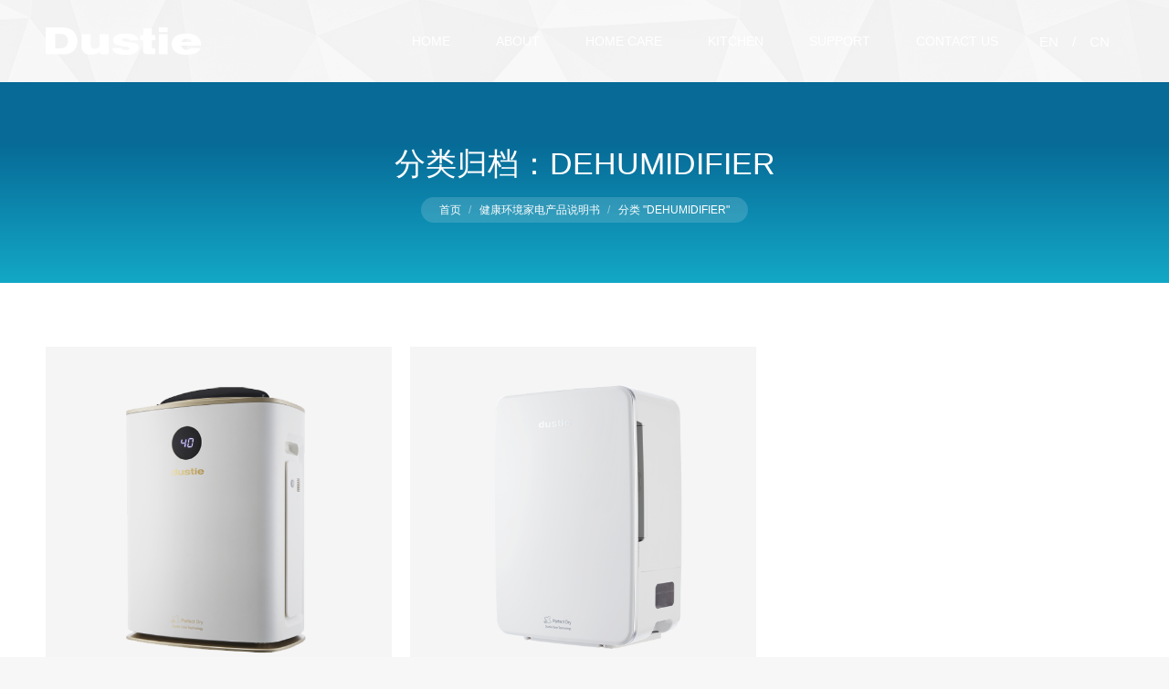

--- FILE ---
content_type: text/html; charset=UTF-8
request_url: https://www.dustie.com/category/homecare-manual/dehumidifier-manual
body_size: 17398
content:
<!DOCTYPE html>
<!--[if !(IE 6) | !(IE 7) | !(IE 8)  ]><!-->
<html lang="zh-Hans" class="no-js">
<!--<![endif]-->
<head>
	<meta charset="UTF-8" />
		<meta name="viewport" content="width=device-width, initial-scale=1, maximum-scale=1, user-scalable=0">
		<meta name="theme-color" content="#0d76a6"/>	<link rel="profile" href="https://gmpg.org/xfn/11" />
	        <script type="text/javascript">
            if (/Android|webOS|iPhone|iPad|iPod|BlackBerry|IEMobile|Opera Mini/i.test(navigator.userAgent)) {
                var originalAddEventListener = EventTarget.prototype.addEventListener,
                    oldWidth = window.innerWidth;

                EventTarget.prototype.addEventListener = function (eventName, eventHandler, useCapture) {
                    if (eventName === "resize") {
                        originalAddEventListener.call(this, eventName, function (event) {
                            if (oldWidth === window.innerWidth) {
                                return;
                            }
                            else if (oldWidth !== window.innerWidth) {
                                oldWidth = window.innerWidth;
                            }
                            if (eventHandler.handleEvent) {
                                eventHandler.handleEvent.call(this, event);
                            }
                            else {
                                eventHandler.call(this, event);
                            };
                        }, useCapture);
                    }
                    else {
                        originalAddEventListener.call(this, eventName, eventHandler, useCapture);
                    };
                };
            };
        </script>
		<script>!function(e,c){e[c]=e[c]+(e[c]&&" ")+"quform-js"}(document.documentElement,"className");</script><title>DEHUMIDIFIER &#8211; Dustie</title>
<meta name='robots' content='max-image-preview:large' />
	<style>img:is([sizes="auto" i], [sizes^="auto," i]) { contain-intrinsic-size: 3000px 1500px }</style>
	<link rel="alternate" type="application/rss+xml" title="Dustie &raquo; Feed" href="https://www.dustie.com/feed" />
<link rel="alternate" type="application/rss+xml" title="Dustie &raquo; 评论 Feed" href="https://www.dustie.com/comments/feed" />
<link rel="alternate" type="application/rss+xml" title="Dustie &raquo; DEHUMIDIFIER 分类 Feed" href="https://www.dustie.com/category/homecare-manual/dehumidifier-manual/feed" />
<style id='classic-theme-styles-inline-css' type='text/css'>
/*! This file is auto-generated */
.wp-block-button__link{color:#fff;background-color:#32373c;border-radius:9999px;box-shadow:none;text-decoration:none;padding:calc(.667em + 2px) calc(1.333em + 2px);font-size:1.125em}.wp-block-file__button{background:#32373c;color:#fff;text-decoration:none}
</style>
<style id='global-styles-inline-css' type='text/css'>
:root{--wp--preset--aspect-ratio--square: 1;--wp--preset--aspect-ratio--4-3: 4/3;--wp--preset--aspect-ratio--3-4: 3/4;--wp--preset--aspect-ratio--3-2: 3/2;--wp--preset--aspect-ratio--2-3: 2/3;--wp--preset--aspect-ratio--16-9: 16/9;--wp--preset--aspect-ratio--9-16: 9/16;--wp--preset--color--black: #000000;--wp--preset--color--cyan-bluish-gray: #abb8c3;--wp--preset--color--white: #FFF;--wp--preset--color--pale-pink: #f78da7;--wp--preset--color--vivid-red: #cf2e2e;--wp--preset--color--luminous-vivid-orange: #ff6900;--wp--preset--color--luminous-vivid-amber: #fcb900;--wp--preset--color--light-green-cyan: #7bdcb5;--wp--preset--color--vivid-green-cyan: #00d084;--wp--preset--color--pale-cyan-blue: #8ed1fc;--wp--preset--color--vivid-cyan-blue: #0693e3;--wp--preset--color--vivid-purple: #9b51e0;--wp--preset--color--accent: #0d76a6;--wp--preset--color--dark-gray: #111;--wp--preset--color--light-gray: #767676;--wp--preset--gradient--vivid-cyan-blue-to-vivid-purple: linear-gradient(135deg,rgba(6,147,227,1) 0%,rgb(155,81,224) 100%);--wp--preset--gradient--light-green-cyan-to-vivid-green-cyan: linear-gradient(135deg,rgb(122,220,180) 0%,rgb(0,208,130) 100%);--wp--preset--gradient--luminous-vivid-amber-to-luminous-vivid-orange: linear-gradient(135deg,rgba(252,185,0,1) 0%,rgba(255,105,0,1) 100%);--wp--preset--gradient--luminous-vivid-orange-to-vivid-red: linear-gradient(135deg,rgba(255,105,0,1) 0%,rgb(207,46,46) 100%);--wp--preset--gradient--very-light-gray-to-cyan-bluish-gray: linear-gradient(135deg,rgb(238,238,238) 0%,rgb(169,184,195) 100%);--wp--preset--gradient--cool-to-warm-spectrum: linear-gradient(135deg,rgb(74,234,220) 0%,rgb(151,120,209) 20%,rgb(207,42,186) 40%,rgb(238,44,130) 60%,rgb(251,105,98) 80%,rgb(254,248,76) 100%);--wp--preset--gradient--blush-light-purple: linear-gradient(135deg,rgb(255,206,236) 0%,rgb(152,150,240) 100%);--wp--preset--gradient--blush-bordeaux: linear-gradient(135deg,rgb(254,205,165) 0%,rgb(254,45,45) 50%,rgb(107,0,62) 100%);--wp--preset--gradient--luminous-dusk: linear-gradient(135deg,rgb(255,203,112) 0%,rgb(199,81,192) 50%,rgb(65,88,208) 100%);--wp--preset--gradient--pale-ocean: linear-gradient(135deg,rgb(255,245,203) 0%,rgb(182,227,212) 50%,rgb(51,167,181) 100%);--wp--preset--gradient--electric-grass: linear-gradient(135deg,rgb(202,248,128) 0%,rgb(113,206,126) 100%);--wp--preset--gradient--midnight: linear-gradient(135deg,rgb(2,3,129) 0%,rgb(40,116,252) 100%);--wp--preset--font-size--small: 13px;--wp--preset--font-size--medium: 20px;--wp--preset--font-size--large: 36px;--wp--preset--font-size--x-large: 42px;--wp--preset--spacing--20: 0.44rem;--wp--preset--spacing--30: 0.67rem;--wp--preset--spacing--40: 1rem;--wp--preset--spacing--50: 1.5rem;--wp--preset--spacing--60: 2.25rem;--wp--preset--spacing--70: 3.38rem;--wp--preset--spacing--80: 5.06rem;--wp--preset--shadow--natural: 6px 6px 9px rgba(0, 0, 0, 0.2);--wp--preset--shadow--deep: 12px 12px 50px rgba(0, 0, 0, 0.4);--wp--preset--shadow--sharp: 6px 6px 0px rgba(0, 0, 0, 0.2);--wp--preset--shadow--outlined: 6px 6px 0px -3px rgba(255, 255, 255, 1), 6px 6px rgba(0, 0, 0, 1);--wp--preset--shadow--crisp: 6px 6px 0px rgba(0, 0, 0, 1);}:where(.is-layout-flex){gap: 0.5em;}:where(.is-layout-grid){gap: 0.5em;}body .is-layout-flex{display: flex;}.is-layout-flex{flex-wrap: wrap;align-items: center;}.is-layout-flex > :is(*, div){margin: 0;}body .is-layout-grid{display: grid;}.is-layout-grid > :is(*, div){margin: 0;}:where(.wp-block-columns.is-layout-flex){gap: 2em;}:where(.wp-block-columns.is-layout-grid){gap: 2em;}:where(.wp-block-post-template.is-layout-flex){gap: 1.25em;}:where(.wp-block-post-template.is-layout-grid){gap: 1.25em;}.has-black-color{color: var(--wp--preset--color--black) !important;}.has-cyan-bluish-gray-color{color: var(--wp--preset--color--cyan-bluish-gray) !important;}.has-white-color{color: var(--wp--preset--color--white) !important;}.has-pale-pink-color{color: var(--wp--preset--color--pale-pink) !important;}.has-vivid-red-color{color: var(--wp--preset--color--vivid-red) !important;}.has-luminous-vivid-orange-color{color: var(--wp--preset--color--luminous-vivid-orange) !important;}.has-luminous-vivid-amber-color{color: var(--wp--preset--color--luminous-vivid-amber) !important;}.has-light-green-cyan-color{color: var(--wp--preset--color--light-green-cyan) !important;}.has-vivid-green-cyan-color{color: var(--wp--preset--color--vivid-green-cyan) !important;}.has-pale-cyan-blue-color{color: var(--wp--preset--color--pale-cyan-blue) !important;}.has-vivid-cyan-blue-color{color: var(--wp--preset--color--vivid-cyan-blue) !important;}.has-vivid-purple-color{color: var(--wp--preset--color--vivid-purple) !important;}.has-black-background-color{background-color: var(--wp--preset--color--black) !important;}.has-cyan-bluish-gray-background-color{background-color: var(--wp--preset--color--cyan-bluish-gray) !important;}.has-white-background-color{background-color: var(--wp--preset--color--white) !important;}.has-pale-pink-background-color{background-color: var(--wp--preset--color--pale-pink) !important;}.has-vivid-red-background-color{background-color: var(--wp--preset--color--vivid-red) !important;}.has-luminous-vivid-orange-background-color{background-color: var(--wp--preset--color--luminous-vivid-orange) !important;}.has-luminous-vivid-amber-background-color{background-color: var(--wp--preset--color--luminous-vivid-amber) !important;}.has-light-green-cyan-background-color{background-color: var(--wp--preset--color--light-green-cyan) !important;}.has-vivid-green-cyan-background-color{background-color: var(--wp--preset--color--vivid-green-cyan) !important;}.has-pale-cyan-blue-background-color{background-color: var(--wp--preset--color--pale-cyan-blue) !important;}.has-vivid-cyan-blue-background-color{background-color: var(--wp--preset--color--vivid-cyan-blue) !important;}.has-vivid-purple-background-color{background-color: var(--wp--preset--color--vivid-purple) !important;}.has-black-border-color{border-color: var(--wp--preset--color--black) !important;}.has-cyan-bluish-gray-border-color{border-color: var(--wp--preset--color--cyan-bluish-gray) !important;}.has-white-border-color{border-color: var(--wp--preset--color--white) !important;}.has-pale-pink-border-color{border-color: var(--wp--preset--color--pale-pink) !important;}.has-vivid-red-border-color{border-color: var(--wp--preset--color--vivid-red) !important;}.has-luminous-vivid-orange-border-color{border-color: var(--wp--preset--color--luminous-vivid-orange) !important;}.has-luminous-vivid-amber-border-color{border-color: var(--wp--preset--color--luminous-vivid-amber) !important;}.has-light-green-cyan-border-color{border-color: var(--wp--preset--color--light-green-cyan) !important;}.has-vivid-green-cyan-border-color{border-color: var(--wp--preset--color--vivid-green-cyan) !important;}.has-pale-cyan-blue-border-color{border-color: var(--wp--preset--color--pale-cyan-blue) !important;}.has-vivid-cyan-blue-border-color{border-color: var(--wp--preset--color--vivid-cyan-blue) !important;}.has-vivid-purple-border-color{border-color: var(--wp--preset--color--vivid-purple) !important;}.has-vivid-cyan-blue-to-vivid-purple-gradient-background{background: var(--wp--preset--gradient--vivid-cyan-blue-to-vivid-purple) !important;}.has-light-green-cyan-to-vivid-green-cyan-gradient-background{background: var(--wp--preset--gradient--light-green-cyan-to-vivid-green-cyan) !important;}.has-luminous-vivid-amber-to-luminous-vivid-orange-gradient-background{background: var(--wp--preset--gradient--luminous-vivid-amber-to-luminous-vivid-orange) !important;}.has-luminous-vivid-orange-to-vivid-red-gradient-background{background: var(--wp--preset--gradient--luminous-vivid-orange-to-vivid-red) !important;}.has-very-light-gray-to-cyan-bluish-gray-gradient-background{background: var(--wp--preset--gradient--very-light-gray-to-cyan-bluish-gray) !important;}.has-cool-to-warm-spectrum-gradient-background{background: var(--wp--preset--gradient--cool-to-warm-spectrum) !important;}.has-blush-light-purple-gradient-background{background: var(--wp--preset--gradient--blush-light-purple) !important;}.has-blush-bordeaux-gradient-background{background: var(--wp--preset--gradient--blush-bordeaux) !important;}.has-luminous-dusk-gradient-background{background: var(--wp--preset--gradient--luminous-dusk) !important;}.has-pale-ocean-gradient-background{background: var(--wp--preset--gradient--pale-ocean) !important;}.has-electric-grass-gradient-background{background: var(--wp--preset--gradient--electric-grass) !important;}.has-midnight-gradient-background{background: var(--wp--preset--gradient--midnight) !important;}.has-small-font-size{font-size: var(--wp--preset--font-size--small) !important;}.has-medium-font-size{font-size: var(--wp--preset--font-size--medium) !important;}.has-large-font-size{font-size: var(--wp--preset--font-size--large) !important;}.has-x-large-font-size{font-size: var(--wp--preset--font-size--x-large) !important;}
:where(.wp-block-post-template.is-layout-flex){gap: 1.25em;}:where(.wp-block-post-template.is-layout-grid){gap: 1.25em;}
:where(.wp-block-columns.is-layout-flex){gap: 2em;}:where(.wp-block-columns.is-layout-grid){gap: 2em;}
:root :where(.wp-block-pullquote){font-size: 1.5em;line-height: 1.6;}
</style>
<link rel='stylesheet' id='essential-grid-plugin-settings-css' href='https://www.dustie.com/wp-content/plugins/essential-grid/public/assets/css/settings.css?ver=3.0.10' type='text/css' media='all' />
<link rel='stylesheet' id='tp-fontello-css' href='https://www.dustie.com/wp-content/plugins/essential-grid/public/assets/font/fontello/css/fontello.css?ver=3.0.10' type='text/css' media='all' />
<link rel='stylesheet' id='tp-font-awesome-css' href='https://www.dustie.com/wp-content/plugins/essential-grid/public/assets/font/font-awesome/css/font-awesome.css?ver=3.0.10' type='text/css' media='all' />
<link rel='stylesheet' id='tp-stroke-7-css' href='https://www.dustie.com/wp-content/plugins/essential-grid/public/assets/font/pe-icon-7-stroke/css/pe-icon-7-stroke.css?ver=3.0.10' type='text/css' media='all' />
<link rel='stylesheet' id='quform-css' href='https://www.dustie.com/wp-content/plugins/quform/cache/quform.css?ver=1721801631' type='text/css' media='all' />
<link rel='stylesheet' id='the7-Defaults-css' href='https://www.dustie.com/wp-content/uploads/smile_fonts/Defaults/Defaults.css?ver=6.8.3' type='text/css' media='all' />
<link rel='stylesheet' id='the7-fontello-css' href='https://www.dustie.com/wp-content/themes/dt-the7/fonts/fontello/css/fontello.min.css?ver=9.16.0' type='text/css' media='all' />
<link rel='stylesheet' id='tablepress-default-css' href='https://www.dustie.com/wp-content/plugins/tablepress/css/build/default.css?ver=3.2.5' type='text/css' media='all' />
<link rel='stylesheet' id='dt-main-css' href='https://www.dustie.com/wp-content/themes/dt-the7/css/main.min.css?ver=9.16.0' type='text/css' media='all' />
<style id='dt-main-inline-css' type='text/css'>
body #load {
  display: block;
  height: 100%;
  overflow: hidden;
  position: fixed;
  width: 100%;
  z-index: 9901;
  opacity: 1;
  visibility: visible;
  transition: all .35s ease-out;
}
.load-wrap {
  width: 100%;
  height: 100%;
  background-position: center center;
  background-repeat: no-repeat;
  text-align: center;
}
.load-wrap > svg {
  position: absolute;
  top: 50%;
  left: 50%;
  transform: translate(-50%,-50%);
}
#load {
  background-color: #02325f;
}
.uil-default rect:not(.bk) {
  fill: #ffffff;
}
.uil-ring > path {
  fill: #ffffff;
}
.ring-loader .circle {
  fill: #ffffff;
}
.ring-loader .moving-circle {
  fill: #ffffff;
}
.uil-hourglass .glass {
  stroke: #ffffff;
}
.uil-hourglass .sand {
  fill: #ffffff;
}
.spinner-loader .load-wrap {
  background-image: url("data:image/svg+xml,%3Csvg width='75px' height='75px' xmlns='http://www.w3.org/2000/svg' viewBox='0 0 100 100' preserveAspectRatio='xMidYMid' class='uil-default'%3E%3Crect x='0' y='0' width='100' height='100' fill='none' class='bk'%3E%3C/rect%3E%3Crect  x='46.5' y='40' width='7' height='20' rx='5' ry='5' fill='%23ffffff' transform='rotate(0 50 50) translate(0 -30)'%3E  %3Canimate attributeName='opacity' from='1' to='0' dur='1s' begin='0s' repeatCount='indefinite'/%3E%3C/rect%3E%3Crect  x='46.5' y='40' width='7' height='20' rx='5' ry='5' fill='%23ffffff' transform='rotate(30 50 50) translate(0 -30)'%3E  %3Canimate attributeName='opacity' from='1' to='0' dur='1s' begin='0.08333333333333333s' repeatCount='indefinite'/%3E%3C/rect%3E%3Crect  x='46.5' y='40' width='7' height='20' rx='5' ry='5' fill='%23ffffff' transform='rotate(60 50 50) translate(0 -30)'%3E  %3Canimate attributeName='opacity' from='1' to='0' dur='1s' begin='0.16666666666666666s' repeatCount='indefinite'/%3E%3C/rect%3E%3Crect  x='46.5' y='40' width='7' height='20' rx='5' ry='5' fill='%23ffffff' transform='rotate(90 50 50) translate(0 -30)'%3E  %3Canimate attributeName='opacity' from='1' to='0' dur='1s' begin='0.25s' repeatCount='indefinite'/%3E%3C/rect%3E%3Crect  x='46.5' y='40' width='7' height='20' rx='5' ry='5' fill='%23ffffff' transform='rotate(120 50 50) translate(0 -30)'%3E  %3Canimate attributeName='opacity' from='1' to='0' dur='1s' begin='0.3333333333333333s' repeatCount='indefinite'/%3E%3C/rect%3E%3Crect  x='46.5' y='40' width='7' height='20' rx='5' ry='5' fill='%23ffffff' transform='rotate(150 50 50) translate(0 -30)'%3E  %3Canimate attributeName='opacity' from='1' to='0' dur='1s' begin='0.4166666666666667s' repeatCount='indefinite'/%3E%3C/rect%3E%3Crect  x='46.5' y='40' width='7' height='20' rx='5' ry='5' fill='%23ffffff' transform='rotate(180 50 50) translate(0 -30)'%3E  %3Canimate attributeName='opacity' from='1' to='0' dur='1s' begin='0.5s' repeatCount='indefinite'/%3E%3C/rect%3E%3Crect  x='46.5' y='40' width='7' height='20' rx='5' ry='5' fill='%23ffffff' transform='rotate(210 50 50) translate(0 -30)'%3E  %3Canimate attributeName='opacity' from='1' to='0' dur='1s' begin='0.5833333333333334s' repeatCount='indefinite'/%3E%3C/rect%3E%3Crect  x='46.5' y='40' width='7' height='20' rx='5' ry='5' fill='%23ffffff' transform='rotate(240 50 50) translate(0 -30)'%3E  %3Canimate attributeName='opacity' from='1' to='0' dur='1s' begin='0.6666666666666666s' repeatCount='indefinite'/%3E%3C/rect%3E%3Crect  x='46.5' y='40' width='7' height='20' rx='5' ry='5' fill='%23ffffff' transform='rotate(270 50 50) translate(0 -30)'%3E  %3Canimate attributeName='opacity' from='1' to='0' dur='1s' begin='0.75s' repeatCount='indefinite'/%3E%3C/rect%3E%3Crect  x='46.5' y='40' width='7' height='20' rx='5' ry='5' fill='%23ffffff' transform='rotate(300 50 50) translate(0 -30)'%3E  %3Canimate attributeName='opacity' from='1' to='0' dur='1s' begin='0.8333333333333334s' repeatCount='indefinite'/%3E%3C/rect%3E%3Crect  x='46.5' y='40' width='7' height='20' rx='5' ry='5' fill='%23ffffff' transform='rotate(330 50 50) translate(0 -30)'%3E  %3Canimate attributeName='opacity' from='1' to='0' dur='1s' begin='0.9166666666666666s' repeatCount='indefinite'/%3E%3C/rect%3E%3C/svg%3E");
}
.ring-loader .load-wrap {
  background-image: url("data:image/svg+xml,%3Csvg xmlns='http://www.w3.org/2000/svg' viewBox='0 0 32 32' width='72' height='72' fill='%23ffffff'%3E   %3Cpath opacity='.25' d='M16 0 A16 16 0 0 0 16 32 A16 16 0 0 0 16 0 M16 4 A12 12 0 0 1 16 28 A12 12 0 0 1 16 4'/%3E   %3Cpath d='M16 0 A16 16 0 0 1 32 16 L28 16 A12 12 0 0 0 16 4z'%3E     %3CanimateTransform attributeName='transform' type='rotate' from='0 16 16' to='360 16 16' dur='0.8s' repeatCount='indefinite' /%3E   %3C/path%3E %3C/svg%3E");
}
.hourglass-loader .load-wrap {
  background-image: url("data:image/svg+xml,%3Csvg xmlns='http://www.w3.org/2000/svg' viewBox='0 0 32 32' width='72' height='72' fill='%23ffffff'%3E   %3Cpath transform='translate(2)' d='M0 12 V20 H4 V12z'%3E      %3Canimate attributeName='d' values='M0 12 V20 H4 V12z; M0 4 V28 H4 V4z; M0 12 V20 H4 V12z; M0 12 V20 H4 V12z' dur='1.2s' repeatCount='indefinite' begin='0' keytimes='0;.2;.5;1' keySplines='0.2 0.2 0.4 0.8;0.2 0.6 0.4 0.8;0.2 0.8 0.4 0.8' calcMode='spline'  /%3E   %3C/path%3E   %3Cpath transform='translate(8)' d='M0 12 V20 H4 V12z'%3E     %3Canimate attributeName='d' values='M0 12 V20 H4 V12z; M0 4 V28 H4 V4z; M0 12 V20 H4 V12z; M0 12 V20 H4 V12z' dur='1.2s' repeatCount='indefinite' begin='0.2' keytimes='0;.2;.5;1' keySplines='0.2 0.2 0.4 0.8;0.2 0.6 0.4 0.8;0.2 0.8 0.4 0.8' calcMode='spline'  /%3E   %3C/path%3E   %3Cpath transform='translate(14)' d='M0 12 V20 H4 V12z'%3E     %3Canimate attributeName='d' values='M0 12 V20 H4 V12z; M0 4 V28 H4 V4z; M0 12 V20 H4 V12z; M0 12 V20 H4 V12z' dur='1.2s' repeatCount='indefinite' begin='0.4' keytimes='0;.2;.5;1' keySplines='0.2 0.2 0.4 0.8;0.2 0.6 0.4 0.8;0.2 0.8 0.4 0.8' calcMode='spline' /%3E   %3C/path%3E   %3Cpath transform='translate(20)' d='M0 12 V20 H4 V12z'%3E     %3Canimate attributeName='d' values='M0 12 V20 H4 V12z; M0 4 V28 H4 V4z; M0 12 V20 H4 V12z; M0 12 V20 H4 V12z' dur='1.2s' repeatCount='indefinite' begin='0.6' keytimes='0;.2;.5;1' keySplines='0.2 0.2 0.4 0.8;0.2 0.6 0.4 0.8;0.2 0.8 0.4 0.8' calcMode='spline' /%3E   %3C/path%3E   %3Cpath transform='translate(26)' d='M0 12 V20 H4 V12z'%3E     %3Canimate attributeName='d' values='M0 12 V20 H4 V12z; M0 4 V28 H4 V4z; M0 12 V20 H4 V12z; M0 12 V20 H4 V12z' dur='1.2s' repeatCount='indefinite' begin='0.8' keytimes='0;.2;.5;1' keySplines='0.2 0.2 0.4 0.8;0.2 0.6 0.4 0.8;0.2 0.8 0.4 0.8' calcMode='spline' /%3E   %3C/path%3E %3C/svg%3E");
}

</style>
<link rel='stylesheet' id='the7-font-css' href='https://www.dustie.com/wp-content/themes/dt-the7/fonts/icomoon-the7-font/icomoon-the7-font.min.css?ver=9.16.0' type='text/css' media='all' />
<link rel='stylesheet' id='the7-awesome-fonts-css' href='https://www.dustie.com/wp-content/themes/dt-the7/fonts/FontAwesome/css/all.min.css?ver=9.16.0' type='text/css' media='all' />
<link rel='stylesheet' id='the7-custom-scrollbar-css' href='https://www.dustie.com/wp-content/themes/dt-the7/lib/custom-scrollbar/custom-scrollbar.min.css?ver=9.16.0' type='text/css' media='all' />
<link rel='stylesheet' id='the7-wpbakery-css' href='https://www.dustie.com/wp-content/themes/dt-the7/css/wpbakery.min.css?ver=9.16.0' type='text/css' media='all' />
<link rel='stylesheet' id='the7-css-vars-css' href='https://www.dustie.com/wp-content/uploads/the7-css/css-vars.css?ver=7a1fd258be67' type='text/css' media='all' />
<link rel='stylesheet' id='dt-custom-css' href='https://www.dustie.com/wp-content/uploads/the7-css/custom.css?ver=7a1fd258be67' type='text/css' media='all' />
<link rel='stylesheet' id='dt-media-css' href='https://www.dustie.com/wp-content/uploads/the7-css/media.css?ver=7a1fd258be67' type='text/css' media='all' />
<link rel='stylesheet' id='the7-mega-menu-css' href='https://www.dustie.com/wp-content/uploads/the7-css/mega-menu.css?ver=7a1fd258be67' type='text/css' media='all' />
<link rel='stylesheet' id='style-css' href='https://www.dustie.com/wp-content/themes/dt-the7/style.css?ver=9.16.0' type='text/css' media='all' />
<script type="text/javascript" src="https://www.dustie.com/wp-includes/js/jquery/jquery.min.js?ver=3.7.1" id="jquery-core-js"></script>
<script type="text/javascript" src="https://www.dustie.com/wp-includes/js/jquery/jquery-migrate.min.js?ver=3.4.1" id="jquery-migrate-js"></script>
<script type="text/javascript" id="dt-above-fold-js-extra">
/* <![CDATA[ */
var dtLocal = {"themeUrl":"https:\/\/www.dustie.com\/wp-content\/themes\/dt-the7","passText":"\u8981\u67e5\u770b\u8be5\u53d7\u4fdd\u62a4\u7684\u6587\u7ae0\uff0c\u8bf7\u5728\u4e0b\u9762\u8f93\u5165\u5bc6\u7801\uff1a","moreButtonText":{"loading":"\u52a0\u8f7d\u4e2d\u2026\u2026","loadMore":"\u52a0\u8f7d\u66f4\u591a"},"postID":"1958","ajaxurl":"https:\/\/www.dustie.com\/wp-admin\/admin-ajax.php","REST":{"baseUrl":"https:\/\/www.dustie.com\/wp-json\/the7\/v1","endpoints":{"sendMail":"\/send-mail"}},"contactMessages":{"required":"One or more fields have an error. Please check and try again.","terms":"Please accept the privacy policy.","fillTheCaptchaError":"Please, fill the captcha."},"captchaSiteKey":"","ajaxNonce":"6d61418435","pageData":{"type":"archive","template":"archive","layout":"masonry"},"themeSettings":{"smoothScroll":"off","lazyLoading":false,"accentColor":{"mode":"gradient","color":"#0d76a6"},"desktopHeader":{"height":90},"ToggleCaptionEnabled":"disabled","ToggleCaption":"Navigation","floatingHeader":{"showAfter":140,"showMenu":true,"height":64,"logo":{"showLogo":true,"html":"<img class=\" preload-me\" src=\"https:\/\/www.dustie.com\/wp-content\/uploads\/2020\/07\/logo-b-250x45-1.png\" srcset=\"https:\/\/www.dustie.com\/wp-content\/uploads\/2020\/07\/logo-b-250x45-1.png 250w, https:\/\/www.dustie.com\/wp-content\/uploads\/2020\/07\/logo-b-retina-500x90-1.png 500w\" width=\"250\" height=\"45\"   sizes=\"250px\" alt=\"Dustie\" \/>","url":"https:\/\/www.dustie.com\/"}},"topLine":{"floatingTopLine":{"logo":{"showLogo":false,"html":""}}},"mobileHeader":{"firstSwitchPoint":1050,"secondSwitchPoint":778,"firstSwitchPointHeight":60,"secondSwitchPointHeight":60,"mobileToggleCaptionEnabled":"disabled","mobileToggleCaption":"\u83dc\u5355"},"stickyMobileHeaderFirstSwitch":{"logo":{"html":"<img class=\" preload-me\" src=\"https:\/\/www.dustie.com\/wp-content\/uploads\/2020\/09\/logo-b-140x25-1.png\" srcset=\"https:\/\/www.dustie.com\/wp-content\/uploads\/2020\/09\/logo-b-140x25-1.png 140w, https:\/\/www.dustie.com\/wp-content\/uploads\/2020\/09\/logo-b-retina-280x50-1.png 280w\" width=\"140\" height=\"25\"   sizes=\"140px\" alt=\"Dustie\" \/>"}},"stickyMobileHeaderSecondSwitch":{"logo":{"html":"<img class=\" preload-me\" src=\"https:\/\/www.dustie.com\/wp-content\/uploads\/2020\/09\/logo-b-140x25-1.png\" srcset=\"https:\/\/www.dustie.com\/wp-content\/uploads\/2020\/09\/logo-b-140x25-1.png 140w, https:\/\/www.dustie.com\/wp-content\/uploads\/2020\/09\/logo-b-retina-280x50-1.png 280w\" width=\"140\" height=\"25\"   sizes=\"140px\" alt=\"Dustie\" \/>"}},"content":{"textColor":"#8b8d94","headerColor":"#333333"},"sidebar":{"switchPoint":992},"boxedWidth":"1340px","stripes":{"stripe1":{"textColor":"#5c626c","headerColor":"#1e283a"},"stripe2":{"textColor":"#ffffff","headerColor":"#ffffff"},"stripe3":{"textColor":"#ffffff","headerColor":"#ffffff"}}},"VCMobileScreenWidth":"768"};
var dtShare = {"shareButtonText":{"facebook":"Share on Facebook","twitter":"Tweet","pinterest":"Pin it","linkedin":"Share on Linkedin","whatsapp":"Share on Whatsapp"},"overlayOpacity":"85"};
/* ]]> */
</script>
<script type="text/javascript" src="https://www.dustie.com/wp-content/themes/dt-the7/js/above-the-fold.min.js?ver=9.16.0" id="dt-above-fold-js"></script>
<script></script><link rel="https://api.w.org/" href="https://www.dustie.com/wp-json/" /><link rel="alternate" title="JSON" type="application/json" href="https://www.dustie.com/wp-json/wp/v2/categories/22" /><link rel="EditURI" type="application/rsd+xml" title="RSD" href="https://www.dustie.com/xmlrpc.php?rsd" />
<meta name="generator" content="WordPress 6.8.3" />
<script type="text/javascript">
jQuery(document).ready(function($){
	$('#wp-admin-bar-wp-logo > .ab-item .ab-icon').prepend('<img class="wlb-custom-header-logo" src="/wp-content/uploads/2020/07/logo-250x45-1.png" />');
	$('#wp-admin-bar-wp-logo > .ab-item .ab-icon').css('background-image','none');
	$('#wpadminbar .wlb-custom-header-logo')
		.css('float','none')
		.css('clear','both')
		.css('position','relative')
		.css('width','100%')
		.css('height','100%')
	;
		$('#wp-admin-bar-wp-logo > .ab-item .ab-icon').css('width','100px');
		
	});
</script>
<style>
#wpadminbar #wp-admin-bar-wp-logo>.ab-item .ab-icon:before {
	content: '' !important;
}
</style>
<link rel="icon" type="image/png" href="/wp-content/uploads/2020/07/favicon-16x16-1.png"><meta name="generator" content="Powered by WPBakery Page Builder - drag and drop page builder for WordPress."/>
<meta name="generator" content="Powered by Slider Revolution 6.7.38 - responsive, Mobile-Friendly Slider Plugin for WordPress with comfortable drag and drop interface." />
<script type="text/javascript" id="the7-loader-script">
document.addEventListener("DOMContentLoaded", function(event) { 
	var load = document.getElementById("load");
	if(!load.classList.contains('loader-removed')){
		var removeLoading = setTimeout(function() {
			load.className += " loader-removed";
		}, 300);
	}
});
</script>
		<link rel="icon" href="https://www.dustie.com/wp-content/uploads/2020/07/favicon-16x16-1.png" type="image/png" sizes="16x16"/><link rel="icon" href="https://www.dustie.com/wp-content/uploads/2020/07/favicon-32x32-1.png" type="image/png" sizes="32x32"/><script>function setREVStartSize(e){
			//window.requestAnimationFrame(function() {
				window.RSIW = window.RSIW===undefined ? window.innerWidth : window.RSIW;
				window.RSIH = window.RSIH===undefined ? window.innerHeight : window.RSIH;
				try {
					var pw = document.getElementById(e.c).parentNode.offsetWidth,
						newh;
					pw = pw===0 || isNaN(pw) || (e.l=="fullwidth" || e.layout=="fullwidth") ? window.RSIW : pw;
					e.tabw = e.tabw===undefined ? 0 : parseInt(e.tabw);
					e.thumbw = e.thumbw===undefined ? 0 : parseInt(e.thumbw);
					e.tabh = e.tabh===undefined ? 0 : parseInt(e.tabh);
					e.thumbh = e.thumbh===undefined ? 0 : parseInt(e.thumbh);
					e.tabhide = e.tabhide===undefined ? 0 : parseInt(e.tabhide);
					e.thumbhide = e.thumbhide===undefined ? 0 : parseInt(e.thumbhide);
					e.mh = e.mh===undefined || e.mh=="" || e.mh==="auto" ? 0 : parseInt(e.mh,0);
					if(e.layout==="fullscreen" || e.l==="fullscreen")
						newh = Math.max(e.mh,window.RSIH);
					else{
						e.gw = Array.isArray(e.gw) ? e.gw : [e.gw];
						for (var i in e.rl) if (e.gw[i]===undefined || e.gw[i]===0) e.gw[i] = e.gw[i-1];
						e.gh = e.el===undefined || e.el==="" || (Array.isArray(e.el) && e.el.length==0)? e.gh : e.el;
						e.gh = Array.isArray(e.gh) ? e.gh : [e.gh];
						for (var i in e.rl) if (e.gh[i]===undefined || e.gh[i]===0) e.gh[i] = e.gh[i-1];
											
						var nl = new Array(e.rl.length),
							ix = 0,
							sl;
						e.tabw = e.tabhide>=pw ? 0 : e.tabw;
						e.thumbw = e.thumbhide>=pw ? 0 : e.thumbw;
						e.tabh = e.tabhide>=pw ? 0 : e.tabh;
						e.thumbh = e.thumbhide>=pw ? 0 : e.thumbh;
						for (var i in e.rl) nl[i] = e.rl[i]<window.RSIW ? 0 : e.rl[i];
						sl = nl[0];
						for (var i in nl) if (sl>nl[i] && nl[i]>0) { sl = nl[i]; ix=i;}
						var m = pw>(e.gw[ix]+e.tabw+e.thumbw) ? 1 : (pw-(e.tabw+e.thumbw)) / (e.gw[ix]);
						newh =  (e.gh[ix] * m) + (e.tabh + e.thumbh);
					}
					var el = document.getElementById(e.c);
					if (el!==null && el) el.style.height = newh+"px";
					el = document.getElementById(e.c+"_wrapper");
					if (el!==null && el) {
						el.style.height = newh+"px";
						el.style.display = "block";
					}
				} catch(e){
					console.log("Failure at Presize of Slider:" + e)
				}
			//});
		  };</script>
<noscript><style> .wpb_animate_when_almost_visible { opacity: 1; }</style></noscript><script>    
 function copyUrl1()
        {
            var Url1=document.getElementById("biao1").innerText;
            var oInput = document.createElement('input');
            oInput.value = Url1;
            document.body.appendChild(oInput);
            oInput.select(); // 选择对象
            document.execCommand("Copy"); // 执行浏览器复制命令
            oInput.className = 'oInput';
            oInput.style.display='none';
            alert('复制微信号成功');
            window.location.href="weixin://";//打开微信
        }
</script> 

<script async src="https://www.googletagmanager.com/gtag/js?id=G-0FB7SFB30W"></script>
<script>
  window.dataLayer = window.dataLayer || [];
  function gtag(){dataLayer.push(arguments);}
  gtag('js', new Date());

  gtag('config', 'G-0FB7SFB30W');
</script><style id='the7-custom-inline-css' type='text/css'>
/*Icons above menu items*/
.main-nav > li > a .text-wrap,
.header-bar .main-nav > li > a,
.menu-box .main-nav > li > a {
-webkit-flex-flow: column wrap;
-moz-flex-flow: column wrap;
-ms-flex-flow: column wrap;
flex-flow: column wrap;
}

html, body, body.page, .wf-container > *, .gform_wrapper .top_label .gfield_label, textarea, input,#CX_chatbox,.cx-widget, .cx-chat-btn,h1, .h1-size ,h3, h2.entry-title, .fancy-subtitle, .comments-title, h3.gform_title,.toptext, .gform_wrapper h3.gform_title, .h3-size,h2, h1.entry-title, .vc_pie_chart .vc_pie_chart_value, .h2-size,h6, .h6-size,.widget-title,.esg-grid,.tp-caption,.mini-nav > ul > li > a,.ubtn-text{font-family:"SF Pro SC","SF Pro Display","SF Pro Icons","PingFang SC","Microsoft Yahei UI","Microsoft Yahei","Microsoft YaHei UI","Microsoft YaHei","微软雅黑",SimSun,"宋体",Verdana,Simsun,"Segoe UI","Segoe UI Web Regular","Segoe UI Symbol","Helvetica Neue","BBAlpha Sans","S60 Sans", sans-serif!important;}
#main h4,rs-module rs-layer, rs-module .rs-layer{font-weight: bold;font-size: 18px;font-family: "Helvetica Neu","SF Pro SC","SF Pro Display","SF Pro Icons","PingFang SC","Microsoft Yahei UI","Microsoft Yahei","Microsoft YaHei UI","Microsoft YaHei","微软雅黑",SimSun,"宋体",Verdana,Simsun,"Segoe UI","Segoe UI Web Regular","Segoe UI Symbol","Helvetica Neue","BBAlpha Sans","S60 Sans", sans-serif!important;}


a{transition:all 150ms linear;}
.branding a img, .branding img,.ph-wrap .logo-box a {width: 170px;}
.ph-wrap .logo-box a img{width:100%;display:block;height: auto;}
.dbtitle{font-weight:200;}
.dcontent{color:#02325f;text-indent:0em;font-size:14px;font-weight:200;}
.wbbtn .ubtn-hover{border-radius: 0;}
#bottom-bar .wf-float-right{display:none;}
.finfogroup,.flogogroup {display:block;text-align:center;}
.fmenugroup,.flogogroup,.finfogroup {display:block;position: relative;float: left;width: 100%;}
.flogogroup .bwlogo{width:180px;margin:10px auto;display:block;}
.flogogroup .bwlogo img{width:100%;}
#footer #text-2 {margin-bottom:0;}
.fmenugroup {margin: 10px 0 30px 0;}
.bsminfo {font-size: 12px;line-height: 20px;margin-top: 10px;}
.bhotline {font-size:18px;}
.fmenugroup .menucol .menubt{font-size:18px;height:27px;display:block;margin-bottom:5px;    text-transform: uppercase;}
.fmenugroup .menucol .bmenuul{font-weight:200;font-size:13px;}
.fmenugroup .menucol .bmenuul ul li a{line-height:28px;}
#footer .sidebar-content{display: block;margin-bottom: 0px;}
#footer #text-3{width:100%;background:#dfdfdf;padding: 0;display: none;}
#footer #text-3 .fupgroup {display: block;width: 100%;float: left;}
#footer #text-3 .fupgroup a{width:50%;display:block;float: left;text-align:center;height: 80px;background:#dfdfdf;cursor:pointer;}
#footer #text-3 .fupgroup a:hover{background:white;}
#footer #text-3 .fupgroup a.fupbtn img{width:50px;display: block;margin:0 auto;}
#footer #text-3 .fupgroup a.fupbtn span{width:100%;font-size:12px;display: block;font-weight:200;color:#02325f;}
#footer span.fbicon{display:block;height: 40px;margin-top: 10px;}
#footer span.fbicon01{background:url("../wp-content/uploads/2020/07/fbbtnicon01.png")no-repeat 50% 50%;background-size: contain;}
#footer span.fbicon02{background:url("../wp-content/uploads/2020/07/fbbtnicon02.png")no-repeat 50% 50%;background-size: contain;}
.dt-mega-menu .sub-nav .dt-mega-parent.no-link > a:hover, .no-link > a:hover {background: rgba(0,0,0,.3);position: relative;}
.tac{text-align:center;}


/* 首页 */
.keyblock{background:#02325f;color:white;padding:20px 25px 10px 25px;margin-top: -142px;display: block;}
.keyblock .uvc-sub-heading,.keyblock .bpinfo,.keyblock .kbbtn,.mbigtitle .uvc-sub-heading{font-weight:200!important;}
.mcontent {font-size:13px;color:#02325f;font-weight:200;line-height:26px;}
.mtextgroup {padding:34px;font-weight:200!important;}

/* 关于我们 */
.aboutinfo,.aboutinfo .uvc-sub-heading,.ahtext,.ahtext .uvc-sub-heading {font-weight:200!important;}
.tal .uvc-sub-heading{text-align:left;}

/* 联系我们 */
.keyicondes {text-align:center;color:#02325f;font-weight:200;font-size:18px;}
.cblock{}
.cblocktext .uvc-sub-heading,.addresstext,.addresstext .uvc-sub-heading{font-weight:200!important;}
.page-id-296 .fancybox-opened .fancybox-skin{-webkit-box-shadow: 0 5px 10px rgba(0,0,0,.1);-moz-box-shadow: 0 10px 25px rgba(0,0,0,.1);box-shadow: 0 10px 25px rgba(0,0,0,.1);}
.page-id-296 .fancybox-is-open .fancybox-bg {opacity: .4;}
.page-id-296 .quform-page-title{color:#02325f;font-weight:200;font-size: 40px;}
.page-id-296 .fancybox-slide--html .fancybox-close-small {color: #02325f;font-weight:200;}
.page-id-296 .fancybox-button{width:70px;height:70px;}
.quform-1 .selleixin .select2-container .select2-selection{border-bottom:0!important;}
.quform-theme-underlined .select2-container--quform .select2-selection {border-bottom: 0;color: #02325f;font-weight:200;padding: 10px 15px!important;}
.quform-theme-underlined .quform-field-text,.quform-theme-underlined .quform-field-email {border-bottom:1px solid #ddd;font-weight:200;}
.quform-theme-underlined .quform-field-textarea {border:1px solid #ddd;}
.quform-theme-underlined .select2-container--quform .select2-selection__arrow {right: 15px;}
.quform-theme-underlined .quform-label>label {color: #02325f;font-size: 15px;font-weight: 200;margin-bottom: 6px;}
.quform-theme-underlined.select2-container--quform .select2-dropdown--below {border: 1px solid #02325f;margin-top: 0px;}
.quform-theme-underlined.select2-container--quform .select2-results__option--highlighted[aria-selected] {background-color: rgba(252,252,252,1);background-image: none;border-color: #ddd;color: #02325f;padding: 13px 15px;}
.quform-theme-underlined.select2-container--quform .select2-results__option{padding: 13px 15px;font-weight:200;}
.quform-1 .quform-element-submit>div{width:32%;margin-bottom: 0;}
.quform-theme-underlined .quform-element-submit.quform-button-style-theme>.quform-button-submit-default>button {width:100%;color: #02325f;border: 2px solid #02325f;padding:10px 15px!important;text-align: left;}
.quform-theme-underlined .quform-element-submit.quform-button-style-theme>.quform-button-icon-right .quform-button-icon{float:right;height: 24px;}
.quform-theme-underlined .quform-element-submit.quform-button-style-theme>.quform-button-icon-right .quform-button-icon i{font-size: 24px;line-height: 24px;}
.quform-theme-underlined .quform-element-submit.quform-button-style-theme>.quform-button-submit-default>button:hover {background-color: #02325f;border: 2px solid #02325f;}
.quform-1 .quform-element-submit {margin: 0;}
.fancybox-inner .quform-form-inner {padding: 0;}
.quform-1.quform-theme-underlined {max-width: 900px;}

/* 技术支持 */
.downtabbtn {padding:30px 0;transition:all 150ms linear;border:1px solid transparent}
.downtabbtn a{text-decoration:none;}
.downtabbtn:hover{background:white;border:1px solid #02325f;}
.downtabbtn.active {border:1px solid #02325f;}
.downicon {width:100px;margin:0 auto;margin-bottom:15px;}
.downicon img{width:100%;display:block;}
.downtitle {font-size: 18px;line-height: 24px;text-align:center;color:#02325f;margin-bottom:10px;}
.downdes {font-size: 14px;line-height: 22px;color:#02325f;font-weight:200;text-align:center;}
.downblocktitle {font-weight:200;}
.downblock {padding:0 20px;}
.downloadcontent {font-size:14px;margin-bottom:15px;line-height:20px;}
.dbgroup a.appdbtn{width: 140px;display: block;}
.dbgroup a.appdbtn:hover{opacity:.7;}
.dbgroup a.appdbtn img,.xcxgroup img{width:100%;display:block;}
.xcxgroup img{width:120px;height:120px;margin-top:40px;}
.xcxdes {font-weight:200;margin-top:140px;margin-left:20px;font-size:14px;}
.simple-light .esg-filterbutton, .simple-light .esg-navigationbutton, .simple-light .esg-sortbutton, .simple-light .esg-cartbutton a{margin-right:15px!important;}

/* mycook导航页 */
.page-id-290 #main,.page-id-2298 #main{margin-top: 0px;z-index: 2;position: relative;}
.page-id-290 .keyblock,.page-id-2298 .keyblock{background:#e88738;}
.page-id-290 .main-nav > li.act:not(.wpml-ls-item) > a .menu-text,.page-id-290 .main-nav > li.act:not(.wpml-ls-item) > a .subtitle-text,.page-id-290 .main-nav > li:not(.act):not(.wpml-ls-item) > a:hover .subtitle-text,.page-id-290 .main-nav > li:not(.act):not(.wpml-ls-item) > a:hover .menu-text,.page-id-290 .main-nav > li.dt-hovered:not(.act):not(.wpml-ls-item) > a .subtitle-text,.page-id-290 .main-nav > li.dt-hovered:not(.act):not(.wpml-ls-item) > a .menu-text,.page-id-2298 .main-nav > li.act:not(.wpml-ls-item) > a .menu-text,.page-id-2298 .main-nav > li.act:not(.wpml-ls-item) > a .subtitle-text,.page-id-2298 .main-nav > li:not(.act):not(.wpml-ls-item) > a:hover .subtitle-text,.page-id-2298 .main-nav > li:not(.act):not(.wpml-ls-item) > a:hover .menu-text,.page-id-2298 .main-nav > li.dt-hovered:not(.act):not(.wpml-ls-item) > a .subtitle-text,.page-id-2298 .main-nav > li.dt-hovered:not(.act):not(.wpml-ls-item) > a .menu-text{color:#e88738;}
.page-id-290 #footer.solid-bg,.page-id-2298 #footer.solid-bg{background:#e88738;}
.page-id-290 #bottom-bar.solid-bg,.page-id-2298 #bottom-bar.solid-bg{background:#773805;}
.page-id-290 .footer .textwidget a:not(.dt-btn):hover,.page-id-2298 .footer .textwidget a:not(.dt-btn):hover{color:#773805!important;}
.page-id-290 .mcontent,.page-id-2298 .mcontent{color:#773805;line-height: 24px;font-size: 12px;}
.page-id-290 .sticky-on .main-nav > li:not(.wpml-ls-item) > a .menu-text,.page-id-290 #phantom .main-nav > li:not(.wpml-ls-item) > a .menu-text,.page-id-2298 .sticky-on .main-nav > li:not(.wpml-ls-item) > a .menu-text,.page-id-2298 #phantom .main-nav > li:not(.wpml-ls-item) > a .menu-text  {color:#e88738;}
.page-id-290 #phantom .main-nav > li.act:not(.wpml-ls-item) > a .menu-text,.page-id-2298 #phantom .main-nav > li.act:not(.wpml-ls-item) > a .menu-text{color:#773805;}
.page-id-290 .masthead:not(.sub-downwards) .main-nav .dt-mega-menu-wrap,.page-id-2298 .masthead:not(.sub-downwards) .main-nav .dt-mega-menu-wrap,.page-id-2312 .masthead:not(.sub-downwards) .main-nav .dt-mega-menu-wrap,.postid-623 .masthead:not(.sub-downwards) .main-nav .dt-mega-menu-wrap,.postid-2225 .masthead:not(.sub-downwards) .main-nav .dt-mega-menu-wrap,.postid-2240 .masthead:not(.sub-downwards) .main-nav .dt-mega-menu-wrap,.postid-2254 .masthead:not(.sub-downwards) .main-nav .dt-mega-menu-wrap,.postid-2264 .masthead:not(.sub-downwards) .main-nav .dt-mega-menu-wrap,.postid-2272 .masthead:not(.sub-downwards) .main-nav .dt-mega-menu-wrap,.postid-2346 .masthead:not(.sub-downwards) .main-nav .dt-mega-menu-wrap,.postid-2586 .masthead:not(.sub-downwards) .main-nav .dt-mega-menu-wrap{background-color: rgba(232, 135, 56, 0.93);}
.page-id-2312 .plistblock {background: #773805;}

/* 产品详情页 */
.pdinfoblock {background:#02325f;min-height: 600px;}
.pbiginfo,.pbiginfo .uvc-sub-heading,.pddes,.pddes .uvc-sub-heading,.mkeytitle,.msubtitle{font-weight:200!important;}
.single.single-post .light-preset-color.masthead:not(#phantom):not(.sticky-on) .main-nav > li:not(.wpml-ls-item) > a .menu-text{color:black!important;}
.patable.tablepress .odd td {background-color: #e9f0f7;} 
.patable.tablepress tbody td {border-top:0;color:#02325f;font-size:14px;padding: 10px 20px;}
.patable.tablepress {border:0;}
.ubtn.dsmsbtn{padding:0;}
.dsmsbtn {height:70px;}
.dsmsbtn .ubtn-sep-icon.ubtn-sep-icon-at-left .ubtn-icon{background: #02325f;left: 0;width: 70px;height: 70px;}
.dsmsbtn .ubtn-data.ubtn-text {font-weight:200;}
.dsmsbtn .ubtn-sep-icon.ubtn-sep-icon-at-left .ubtn-icon i{padding: 18px;}
.singleatt {color:#02325f;}
.attname{font-size:15px;}
.attname span{font-size:12px;font-weight:200;}
.attnumber{font-weight:800;font-size:20px;}
.icondes{font-size:12px;}
.icondes p{vertical-align: middle;display: table-cell;}
.icondes .wpb_wrapper{display: table;position: relative;line-height: 18px;height: 60px;}
.slick-slide {outline:0;}
#priceen p{font-weight:800;}
.overlap .masthead:not(.mixed-header):not(.side-header) {background:transparent;}
.overlap #main-slideshow {margin-top: -90px;margin-bottom: 0px;}
.postid-623 .pdinfoblock {background:#e8873a;}
.postid-623 .singleatt{color:#773805;}
.postid-623.single.single-post .light-preset-color.masthead:not(#phantom):not(.sticky-on) .main-nav > li:not(.wpml-ls-item) > a:hover .menu-text{color:#e8873a!important;}
.postid-623 #footer.solid-bg{background:#e8873a;}
.postid-623 #bottom-bar.solid-bg{background:#773805;}
.postid-623 .footer .textwidget a:not(.dt-btn):hover{color:#773805!important;}
.postid-623 #phantom .main-nav > li:not(.wpml-ls-item) > a .menu-text {color:black;}
.postid-623 #phantom .main-nav > li:not(.act):not(.wpml-ls-item) > a:hover .menu-text{color:#e8873a;}
.postid-623 .icondes{color:#773805;}
.postid-623 .patable.tablepress .odd td {background-color: #fff7f1;}
.postid-623 .patable.tablepress tbody td {color:#773805;}
.postid-623 .dsmsbtn .ubtn-sep-icon.ubtn-sep-icon-at-left .ubtn-icon{background:#773805;}
.postid-623 .downblock{width:80%;margin:0 auto;}
.postid-623 .xcxgroup {clear: both;display: block;position: relative;overflow: hidden;}
.postid-623 .xcxgroup img{width: 90%;height: auto;margin-top: 0px;}
.postid-623 .xcxdes{margin-top: 27px;}
.postid-623 .mcontent{color:#773805;}
.postid-623 .mtextgroup {padding: 0px 50px;}
.postid-623 .mbigtitle{font-weight:200!important;}
.pjname {text-align:center;font-size:13px;color:#773805;display: block;position: relative;}
.pjname p{top: -44px;position: absolute;width: 100%;}

/* 产品导航页 */
.plistblock{background:#02325f;display:block;width:278px;height:278px;}
.plistname {color:white;position:absolute;font-size:18px;font-weight:200;bottom:50px;left:40px;}
.plistbr {width:76%}
.plistbl {width:24%}
.bbluebg {background:#02325f;display:block;padding:30px;}
.bbluebg.bobg{background:#e88738;}
.bobg{background:#e88738;display:block;padding:30px;}
.pbdestext {color:white;font-weight:200;font-size:13px;line-height:22px;}
.pbbigtext .uvc-sub-heading{font-weight:200;}
.ult-banner-block .mask .bb-description {padding-top: 0;vertical-align: middle;display: table-cell;position: relative;height: 100%;}
.ult-banner-block:hover .mask.opaque-background,.mask.opaque-background {display: table;width: 100%;height: 100%;}
.Elite_video_player {margin: 0!important;width: 100%!important;height: 100%!important;display: block!important;float: left;padding-bottom: 56%;}
.elite_vp_lightBoxThumbnailWrap {width: 100%!important;height: auto!important;}
.elite_vp_lightBoxThumbnail {width: 100%!important;height: 100%!important;display: block;}
.fa-elite-playScreen.elite_vp_light:before {color: #e88738!important;background: rgb(255 255 255 / 70%)!important;transition:all 150ms linear;padding-left: 26px!important;padding-right: 26px!important;border-radius: 10px;}
.elite_vp_lightBoxThumbnailWrap:hover .fa-elite-playScreen.elite_vp_light:before {color: white!important;background: #e88738!important;}
.mttext,.mttext .uvc-sub-heading{font-weight:200!important;}
.anumber .stats-desc {font-family:"Barlow-Thin"}
.stats-block.anumber .stats-number{font-weight:200;}
.esgbox-single .esgbox-slide {padding:0 25%!important;}
.esgbox-single .esgbox-slide--iframe .esgbox-content {max-height: 760px!important;}
#eg-8-post-id-4,#eg-8-post-id-10,#eg-8-post-id-9 {pointer-events:none;}
.page-id-290 .masthead:not(.sub-downwards) .main-nav .dt-mega-menu-wrap,.postid-623 .masthead:not(.sub-downwards) .main-nav .dt-mega-menu-wrap{background-color: rgba(232, 135, 56, 0.93);}
.pdricon {width: 200px;position: absolute;right: 30px;bottom: 10px;}
.zzdes .uvc-main-heading h2{font-weight:200!important;}
#phantom a.microwidget-btn span{color:#02325f;}
#phantom a.microwidget-btn {border:1px solid #02325f;}
#phantom a.microwidget-btn:hover span{color:white;}
#phantom a.microwidget-btn:hover {border:1px solid white;}
#phantom a.microwidget-btn:hover:after{background:#02325f;}
.mini-widgets .text-area .langgroup {font-size:15px;margin-left: 30px;}
.mini-widgets .text-area .langgroup a {color:white;text-decoration:none;padding:5px 15px;font-size:15px;font-family:"Andale Mono", Helvetica, Arial, Verdana, sans-serif;}
.mini-widgets .text-area .langgroup a:hover{color: #6fa4d8;}
#phantom .mini-widgets .text-area .langgroup a {color:#02325f;}
#phantom .mini-widgets .text-area .langgroup a:hover{color:black;}
#phantom .mini-widgets .text-area .langgroup {color:#02325f;}
.single-post .light-preset-color.masthead:not(#phantom):not(.sticky-on):not(.sticky-mobile-on):not(.sticky-top-line-on) .mini-widgets .text-area a,.single-post .light-preset-color.masthead:not(#phantom):not(.sticky-on):not(.sticky-mobile-on):not(.sticky-top-line-on) .mini-widgets .text-area * {color:black!important;}
.mobile-true .Elite_video_player {padding-bottom: 100%!important;}
.smallzs {font-size:12px;}
.category-dustiecook .pdinfoblock {background:#e78a25;}
.category-dustiecook .dsmsbtn .ubtn-sep-icon.ubtn-sep-icon-at-left .ubtn-icon {background: #e78a25;}
.category-dustiecook .patable.tablepress tbody td {color: #773806;}
.category-dustiecook .patable.tablepress .odd td,.category-dustiecook .tablepress .row-hover tr:hover td {background-color: rgba(231,138,37,.06);}
.category-dustiecook .dustiethumb .tp-thumb.selected {border: 1px solid #e78a25;}
.qrdes {margin-bottom:0;color:white;line-height:24px;margin-top: 48px;font-weight: 200;display:none;}
.qrxcx {margin-bottom:0;}

.postid-2346 #footer.solid-bg,.postid-2586 #footer.solid-bg{background:#e88738;}
.postid-2346 #bottom-bar.solid-bg,.postid-2586 #bottom-bar.solid-bg{background: #773805;}
.category-dustiecook .patable.tablepress .odd td, .category-dustiecook .tablepress .row-hover tr:hover td {background-color: rgba(231,138,37,.06);}
.category-dustiecook .patable.tablepress tbody td { color: #773806;}
.dsmsbtn {display:none;}
.category-menuvideo .wpb_text_column {padding-top:0!important;}
.gbox-iframe #main .wf-wrap{margin-bottom:30px!important;margin-top:30px!important;}
.esgbox-iframe .wpb-content-wrapper {margin: 0!important;}



.pchide {display:none;}
.mobilehide{display:block;}

@media screen and (max-width: 1920px) {
.esgbox-single .esgbox-slide--iframe .esgbox-content {max-height: 576px!important;}
	
}

@media screen and (max-width: 1680px) {
.esgbox-single .esgbox-slide--iframe .esgbox-content {max-height: 510px!important;}
	
}
@media screen and (max-width: 1440px) {
.esgbox-single .esgbox-slide {padding: 0 20%!important;}
.esgbox-single .esgbox-slide--iframe .esgbox-content {max-height: 510px!important;}
	
}

@media screen and (max-width: 1280px) {
.esgbox-single .esgbox-slide {padding: 0 15%!important;}
.esgbox-single .esgbox-slide--iframe .esgbox-content {max-height: 540px!important;height: 540px!important;}
	.single-post ul.slick-dots {display:none!important;}
}

@media screen and (max-width: 1024px) {
.esgbox-single .esgbox-slide {padding: 0 10%!important;}
.esgbox-single .esgbox-slide--iframe .esgbox-content {max-height: 500px!important;height: 500px!important;}
	.masthead:not(.side-header).full-width .mobile-header-bar,.masthead:not(.side-header).full-width .mobile-header-bar {background:white;}
	.dt-mobile-menu-icon:not(.floating-btn) .menu-line:before {background: black !important;}
	.overlap.dt-responsive-on #main-slideshow {margin-top: 0;}
	#main {padding: 40px 0 40px 0;margin-top: 50px;}
	.page-id-290 #main {margin-top:50px;}
	.mbigtitle .uvc-sub-heading {font-weight: 200!important;font-size: 25px!important;}
	.mcontent { font-size:12px;line-height:22px;}
	.page-id-290 .mcontent {line-height:22px;}
	.plistblock {width:228px;height:228px;}
	.single-post .show-device-logo .mobile-branding img {display:block;padding-top:20px;width:170px;}
	.single-post .show-device-logo .mobile-branding img.mobile-logo{padding-top:0;}
	.single-post .show-device-logo .mobile-branding .sticky-mobile-logo-first-switch img {padding-top:0;}
	.single-post .light-preset-color.masthead:not(#phantom):not(.sticky-on):not(.sticky-mobile-on) .menu-line:after, .light-preset-color.masthead:not(#phantom):not(.sticky-on):not(.sticky-mobile-on) .menu-line:before {background: black !important;}
	.pdinfoblock .vc_empty_space{height:70px!important;}
	.pbiginfo .uvc-sub-heading{font-size: 48px!important; }
	.dbtitle .uvc-main-heading div{ font-size: 40px!important;line-height: 54px!important;}
	.dcontent {line-height:22px;}
	.keyblock .uvc-sub-heading, .keyblock .bpinfo, .keyblock .kbbtn {font-size: 45px!important;}
	.mtextgroup .mbigtitle .uvc-sub-heading {margin-bottom:10px!important;font-size: 36px!important;line-height: 40px!important;}
	
	
	
}

@media screen and (max-width: 768px) {
	#main {margin-top: 0px;}
	.plistblock {width: 162px;height: 162px;}
	.plistname {left:20px;width: 120px;bottom: 20px;}
	.keyblock .uvc-sub-heading, .keyblock .kbbtn, .mbigtitle .uvc-sub-heading {font-weight: 200!important;font-size: 25px!important;line-height:34px!important;}
	.keyblock .uvc-sub-heading {font-size: 30px!important;line-height: 40px!important;}
	.keyblock .bpinfo .uvc-main-heading {font-size: 18px!important;line-height:24px!important;}
	.keyblock .bpinfo .uvc-sub-heading {font-weight: 200!important;font-size: 12px!important;line-height:20px!important;}
	.mtextgroup {padding:24px 30px;}
	.pbbigtext .uvc-sub-heading { font-size: 30px!important;}
	.fmenugroup .menucol .menubt {font-size: 14px;}
	.pbiginfo .uvc-sub-heading{font-size: 30px!important; line-height: 42px!important;}
	.pdinfoblock {min-height: 476px;}
	.pdinfoblock .vc_empty_space{height:15px!important;}
	.pdinfoblock .wpb_single_image {margin-bottom:0!important;}
	.pddes .uvc-sub-heading { font-size: 12px!important;line-height: 20px!important;}
	.mcontent {font-size: 12px;line-height: 20px;}
	.mtextgroup .mbigtitle .uvc-sub-heading {margin-bottom:10px!important;font-size: 25px!important;line-height: 28px!important;}
	.dbtitle .uvc-main-heading div {font-size: 38px!important;}
	.mtextgroup {padding: 0px 30px;}
	.logopic {margin-bottom:15px;}
	.tjrzblock .vc_col-sm-4,.tjrzblock .vc_col-sm-8{width:50%}
	.hjjklnblock .vc_col-sm-4,.tjrzblock .vc_col-sm-8{width:50%}
	.picwc {margin-bottom:25px;}
}

@media screen and (max-width: 736px) {
	.pchide {display:block;}
	.mobilehide {display:none;}
	
}	

@media screen and (max-width: 414px) {
	.Elite_video_player {padding-bottom: 100%!important;}
	#main {padding: 40px 0 40px 0;margin-top: 0px;}
	.quform-1 .quform-element-submit>div {width:100%;}
	.dcontent {text-indent: 0;line-height: 23px;font-size: 14px;}
	.pinfoblock {width: 100%;margin: 0 auto;}
	.ubtn-normal {padding:0;}
	.home .upb_row_bg {background-position: right center;}
	.home .homeppic03 .upb_row_bg,.home .homeppic04 .upb_row_bg {background-position: center center;}
	.home .homeppic02 .upb_row_bg {background-position: 490px center;}
	.fmenugroup {text-align: center;} 
	.fmenugroup .vc_col-sm-2 {width:50%;float: left;margin-bottom: 20px;display: block;}
	.aboutinfo .uvc-main-heading div {font-size: 32px!important;line-height: 44px!important;}
	.aboutinfo .uvc-sub-heading {margin-top:20px!important;}	
	.ahtext .uvc-sub-heading {margin-top:20px!important;margin-bottom:20px!important;}
	.bigsign {padding:0!important;margin-bottom:50px!important;text-align:center!important;}
	.appsp {text-align:center!important;}
	.appdgroup .vc_col-sm-6 {width:50%;float:left;}
	.dbgroup a.appdbtn {margin: 0 auto;}
	.appicon {text-align: center!important;}
	.downloadcontent {font-size: 13px;line-height: 20px;width: 306px;margin: 15px auto;}
	.dbgroup {display: block;position: relative;overflow: hidden;}
	.xcxgroup img {margin: 15px auto;width: 220px;height: 220px;}
	.xcxdes {margin-top:10px;text-align:center;margin-left:0;}
	.scsimg {padding: 0!important;margin-bottom: 0;}
	.page-id-290 #main {padding:15px 0;}
	.discpic {width: 45%;}
	.caipu{display:none;}
	.b23p {min-height:260px;}
	.pbbigtext .uvc-sub-heading {margin-top:0!important;}
	.single-post rs-arrow {display:none!important;}
	.single-post .pdinfoblock {margin-top:20px;}
	.keyatt .slick-dots{display:none!important;}
	.appinter {margin-top:15px!important;}
	.single-post .appdowngroup {width:100%;}
	.postid-623 .downblock {width:100%;}
	.scstgroup .vc_col-sm-8 {min-height:260px;}
	.single-post .show-mobile-logo.show-device-logo .mobile-branding img {display:block;width:140px;}
	.single-post .show-mobile-logo.show-device-logo .mobile-branding img.mobile-logo {display:none;}
	.single-post .light-preset-color.masthead:not(#phantom):not(.sticky-on):not(.sticky-mobile-on) .menu-line:before {background:black!important;}
	.plistbr,.plistbl {width:100%;float:left;}
	.plistblock {width: 100%;height: 60px;}
	.plistname {bottom: 15px;}
	.mbigtitle .uvc-sub-heading {font-size:40px!important;margin-bottom:10px!important;}
	.mcontent.tac{text-align:left;}
	.Elite_video_player{padding-bottom:100%;}
	.patable.tablepress tbody td {padding:10px;}
	.keyblock .uvc-sub-heading {font-size: 50px!important;line-height: 60px!important;font-weight:200!important;}
	.mtextgroup .mbigtitle .uvc-sub-heading {margin-bottom: 20px!important;font-size: 45px!important;line-height: 54px!important;}
	.plistname {width: auto;}
	.tjrzblock .vc_col-sm-4,.tjrzblock .vc_col-sm-8{width:100%}
	.hjjklnblock .vc_col-sm-4,.hjjklnblock .vc_col-sm-8{width:100%}
	
}	

@media screen and (max-width: 375px) {
	.mbigtitle .uvc-sub-heading {font-size:32px!important;line-height:44px!important;}
	
	
	
}


</style>
</head>
<body id="the7-body" class="archive category category-dehumidifier-manual category-22 wp-embed-responsive wp-theme-dt-the7 layout-masonry description-under-image dt-responsive-on right-mobile-menu-close-icon ouside-menu-close-icon mobile-hamburger-close-bg-enable mobile-hamburger-close-bg-hover-enable  fade-medium-mobile-menu-close-icon fade-medium-menu-close-icon accent-gradient srcset-enabled btn-flat custom-btn-color custom-btn-hover-color footer-overlap phantom-slide phantom-disable-decoration phantom-custom-logo-on sticky-mobile-header top-header first-switch-logo-left first-switch-menu-right second-switch-logo-left second-switch-menu-right right-mobile-menu layzr-loading-on popup-message-style dt-fa-compatibility the7-ver-9.16.0 wpb-js-composer js-comp-ver-7.7.2 vc_responsive">
<!-- The7 9.16.0 -->
<div id="load" class="hourglass-loader">
	<div class="load-wrap"></div>
</div>
<div id="page" >
	<a class="skip-link screen-reader-text" href="#content">跳转至内容</a>

<div class="masthead inline-header right widgets full-height full-width shadow-mobile-header-decoration small-mobile-menu-icon dt-parent-menu-clickable show-sub-menu-on-hover show-device-logo show-mobile-logo"  role="banner">

	<div class="top-bar full-width-line top-bar-empty top-bar-line-hide">
	<div class="top-bar-bg" ></div>
	<div class="mini-widgets left-widgets"></div><div class="mini-widgets right-widgets"></div></div>

	<header class="header-bar">

		<div class="branding">
	<div id="site-title" class="assistive-text">Dustie</div>
	<div id="site-description" class="assistive-text">Dustie Official Site</div>
	<a class="" href="https://www.dustie.com/"><img class=" preload-me" src="https://www.dustie.com/wp-content/uploads/2020/07/logo-250x45-1.png" srcset="https://www.dustie.com/wp-content/uploads/2020/07/logo-250x45-1.png 250w, https://www.dustie.com/wp-content/uploads/2020/07/logo-retina-500x90-1.png 500w" width="250" height="45"   sizes="250px" alt="Dustie" /><img class="mobile-logo preload-me" src="https://www.dustie.com/wp-content/uploads/2020/09/logo-b-140x25-1.png" srcset="https://www.dustie.com/wp-content/uploads/2020/09/logo-b-140x25-1.png 140w, https://www.dustie.com/wp-content/uploads/2020/09/logo-b-retina-280x50-1.png 280w" width="140" height="25"   sizes="140px" alt="Dustie" /></a></div>

		<ul id="primary-menu" class="main-nav outside-item-remove-margin" role="menubar"><li class="menu-item menu-item-type-post_type menu-item-object-page menu-item-home menu-item-298 first" role="presentation"><a href='https://www.dustie.com/' data-level='1' role="menuitem"><span class="menu-item-text"><span class="menu-text">Home</span></span></a></li> <li class="menu-item menu-item-type-post_type menu-item-object-page menu-item-300" role="presentation"><a href='https://www.dustie.com/about' data-level='1' role="menuitem"><span class="menu-item-text"><span class="menu-text">About</span></span></a></li> <li class="menu-item menu-item-type-custom menu-item-object-custom menu-item-has-children menu-item-618 has-children dt-mega-menu mega-auto-width mega-column-3" role="presentation"><a href='#' data-level='1' role="menuitem"><span class="menu-item-text"><span class="menu-text">Home Care</span></span></a><div class="dt-mega-menu-wrap"><ul class="sub-nav hover-style-bg level-arrows-on" role="menubar"><li class="menu-item menu-item-type-post_type menu-item-object-page menu-item-756 first no-link dt-mega-parent wf-1-3" role="presentation"><a href='https://www.dustie.com/air-purifier' class=' mega-menu-img mega-menu-img-left' data-level='2' role="menuitem"><img class="preload-me lazy-load" src="data:image/svg+xml,%3Csvg%20xmlns%3D&#39;http%3A%2F%2Fwww.w3.org%2F2000%2Fsvg&#39;%20viewBox%3D&#39;0%200%2040%2040&#39;%2F%3E" data-src="https://www.dustie.com/wp-content/uploads/2020/08/menuicon05-w-40x40.png" data-srcset="https://www.dustie.com/wp-content/uploads/2020/08/menuicon05-w-40x40.png 40w, https://www.dustie.com/wp-content/uploads/2020/08/menuicon05-w-80x80.png 80w" alt="Menu icon" width="40" height="40"  style="border-radius: 0px;margin: 0px 6px 0px 0px;" /><span class="menu-item-text"><span class="menu-text">Air Cleaner</span></span></a></li> <li class="menu-item menu-item-type-post_type menu-item-object-page menu-item-759 no-link dt-mega-parent wf-1-3" role="presentation"><a href='https://www.dustie.com/air-sanitizer' class=' mega-menu-img mega-menu-img-left' data-level='2' role="menuitem"><img class="preload-me lazy-load" src="data:image/svg+xml,%3Csvg%20xmlns%3D&#39;http%3A%2F%2Fwww.w3.org%2F2000%2Fsvg&#39;%20viewBox%3D&#39;0%200%2040%2040&#39;%2F%3E" data-src="https://www.dustie.com/wp-content/uploads/2020/08/menuicon04-w-40x40.png" data-srcset="https://www.dustie.com/wp-content/uploads/2020/08/menuicon04-w-40x40.png 40w, https://www.dustie.com/wp-content/uploads/2020/08/menuicon04-w-80x80.png 80w" alt="Menu icon" width="40" height="40"  style="border-radius: 0px;margin: 0px 6px 0px 0px;" /><span class="menu-item-text"><span class="menu-text">Air Sanitizer</span></span></a></li> <li class="menu-item menu-item-type-post_type menu-item-object-page menu-item-299 no-link dt-mega-parent wf-1-3" role="presentation"><a href='https://www.dustie.com/dehumidifier' class=' mega-menu-img mega-menu-img-left' data-level='2' role="menuitem"><img class="preload-me lazy-load" src="data:image/svg+xml,%3Csvg%20xmlns%3D&#39;http%3A%2F%2Fwww.w3.org%2F2000%2Fsvg&#39;%20viewBox%3D&#39;0%200%2040%2040&#39;%2F%3E" data-src="https://www.dustie.com/wp-content/uploads/2020/08/menuicon02-w-40x40.png" data-srcset="https://www.dustie.com/wp-content/uploads/2020/08/menuicon02-w-40x40.png 40w, https://www.dustie.com/wp-content/uploads/2020/08/menuicon02-w-80x80.png 80w" alt="Menu icon" width="40" height="40"  style="border-radius: 0px;margin: 0px 6px 0px 0px;" /><span class="menu-item-text"><span class="menu-text">Dehumidifier</span></span></a></li> <li class="menu-item menu-item-type-post_type menu-item-object-page menu-item-2391 no-link dt-mega-parent wf-1-3" role="presentation"><a href='https://www.dustie.com/humidifier' class=' mega-menu-img mega-menu-img-left' data-level='2' role="menuitem"><img class="preload-me lazy-load" src="data:image/svg+xml,%3Csvg%20xmlns%3D&#39;http%3A%2F%2Fwww.w3.org%2F2000%2Fsvg&#39;%20viewBox%3D&#39;0%200%2040%2040&#39;%2F%3E" data-src="https://www.dustie.com/wp-content/uploads/2021/11/jsq.png" data-srcset="https://www.dustie.com/wp-content/uploads/2021/11/jsq.png 40w" alt="Menu icon" width="40" height="40"  style="border-radius: 0px;margin: 0px 6px 0px 0px;" /><span class="menu-item-text"><span class="menu-text">Humidifier</span></span></a></li> <li class="menu-item menu-item-type-post_type menu-item-object-page menu-item-768 no-link dt-mega-parent wf-1-3" role="presentation"><a href='https://www.dustie.com/accessories-homecare' class=' mega-menu-img mega-menu-img-left' data-level='2' role="menuitem"><img class="preload-me lazy-load" src="data:image/svg+xml,%3Csvg%20xmlns%3D&#39;http%3A%2F%2Fwww.w3.org%2F2000%2Fsvg&#39;%20viewBox%3D&#39;0%200%2040%2040&#39;%2F%3E" data-src="https://www.dustie.com/wp-content/uploads/2020/08/menuicon07-w-40x40.png" data-srcset="https://www.dustie.com/wp-content/uploads/2020/08/menuicon07-w-40x40.png 40w, https://www.dustie.com/wp-content/uploads/2020/08/menuicon07-w-80x80.png 80w" alt="Menu icon" width="40" height="40"  style="border-radius: 0px;margin: 0px 6px 0px 0px;" /><span class="menu-item-text"><span class="menu-text">Accessories</span></span></a></li> <li class="hidden menu-item menu-item-type-post_type menu-item-object-page menu-item-767 no-link dt-mega-parent wf-1-3" role="presentation"><a href='https://www.dustie.com/fan' class=' mega-menu-img mega-menu-img-left' data-level='2' role="menuitem"><img class="preload-me lazy-load" src="data:image/svg+xml,%3Csvg%20xmlns%3D&#39;http%3A%2F%2Fwww.w3.org%2F2000%2Fsvg&#39;%20viewBox%3D&#39;0%200%2040%2040&#39;%2F%3E" data-src="https://www.dustie.com/wp-content/uploads/2020/08/menuicon06-w-40x40.png" data-srcset="https://www.dustie.com/wp-content/uploads/2020/08/menuicon06-w-40x40.png 40w, https://www.dustie.com/wp-content/uploads/2020/08/menuicon06-w-80x80.png 80w" alt="Menu icon" width="40" height="40"  style="border-radius: 0px;margin: 0px 6px 0px 0px;" /><span class="menu-item-text"><span class="menu-text">Fan</span></span></a></li> <li class="hidden menu-item menu-item-type-post_type menu-item-object-page menu-item-766 no-link dt-mega-parent wf-1-3" role="presentation"><a href='https://www.dustie.com/heating' class=' mega-menu-img mega-menu-img-left' data-level='2' role="menuitem"><img class="preload-me lazy-load" src="data:image/svg+xml,%3Csvg%20xmlns%3D&#39;http%3A%2F%2Fwww.w3.org%2F2000%2Fsvg&#39;%20viewBox%3D&#39;0%200%2040%2040&#39;%2F%3E" data-src="https://www.dustie.com/wp-content/uploads/2020/08/menuicon03-w-40x40.png" data-srcset="https://www.dustie.com/wp-content/uploads/2020/08/menuicon03-w-40x40.png 40w, https://www.dustie.com/wp-content/uploads/2020/08/menuicon03-w-80x80.png 80w" alt="Menu icon" width="40" height="40"  style="border-radius: 0px;margin: 0px 6px 0px 0px;" /><span class="menu-item-text"><span class="menu-text">Heating</span></span></a></li> </ul></div></li> <li class="menu-item menu-item-type-custom menu-item-object-custom menu-item-has-children menu-item-2393 has-children dt-mega-menu mega-auto-width mega-column-2" role="presentation"><a href='#' data-level='1' role="menuitem"><span class="menu-item-text"><span class="menu-text">Kitchen</span></span></a><div class="dt-mega-menu-wrap"><ul class="sub-nav hover-style-bg level-arrows-on" role="menubar"><li class="menu-item menu-item-type-post_type menu-item-object-page menu-item-303 first no-link dt-mega-parent wf-1-2" role="presentation"><a href='https://www.dustie.com/mycook' class=' mega-menu-img mega-menu-img-left' data-level='2' role="menuitem"><img class="preload-me lazy-load" src="data:image/svg+xml,%3Csvg%20xmlns%3D&#39;http%3A%2F%2Fwww.w3.org%2F2000%2Fsvg&#39;%20viewBox%3D&#39;0%200%2040%2040&#39;%2F%3E" data-src="https://www.dustie.com/wp-content/uploads/2021/11/znllg.png" data-srcset="https://www.dustie.com/wp-content/uploads/2021/11/znllg.png 40w" alt="Menu icon" width="40" height="40"  style="border-radius: 0px;margin: 0px 6px 0px 0px;" /><span class="menu-item-text"><span class="menu-text">Smart Cooking Station</span></span></a></li> <li class="menu-item menu-item-type-post_type menu-item-object-page menu-item-2394 no-link dt-mega-parent wf-1-2" role="presentation"><a href='https://www.dustie.com/dustiecook-steam-oven-station' class=' mega-menu-img mega-menu-img-left' data-level='2' role="menuitem"><img class="preload-me lazy-load" src="data:image/svg+xml,%3Csvg%20xmlns%3D&#39;http%3A%2F%2Fwww.w3.org%2F2000%2Fsvg&#39;%20viewBox%3D&#39;0%200%2040%2040&#39;%2F%3E" data-src="https://www.dustie.com/wp-content/uploads/2021/11/zkytj.png" data-srcset="https://www.dustie.com/wp-content/uploads/2021/11/zkytj.png 40w" alt="Menu icon" width="40" height="40"  style="border-radius: 0px;margin: 0px 6px 0px 0px;" /><span class="menu-item-text"><span class="menu-text">Steam Oven Station</span></span></a></li> </ul></div></li> <li class="menu-item menu-item-type-post_type menu-item-object-page menu-item-301" role="presentation"><a href='https://www.dustie.com/support' data-level='1' role="menuitem"><span class="menu-item-text"><span class="menu-text">Support</span></span></a></li> <li class="menu-item menu-item-type-post_type menu-item-object-page menu-item-302" role="presentation"><a href='https://www.dustie.com/contact' data-level='1' role="menuitem"><span class="menu-item-text"><span class="menu-text">Contact Us</span></span></a></li> </ul>
		<div class="mini-widgets"><div class="text-area show-on-desktop near-logo-first-switch in-menu-second-switch"><div class="langgroup"><a href="http://www.dustie.com/" target="_blank">EN</a>/<a href="http://www.dustie.com.cn/" target="_blank">CN</a></div>
</div></div>
	</header>

</div>
<div class="dt-mobile-header mobile-menu-show-divider">
	<div class="dt-close-mobile-menu-icon"><div class="close-line-wrap"><span class="close-line"></span><span class="close-line"></span><span class="close-line"></span></div></div>	<ul id="mobile-menu" class="mobile-main-nav" role="menubar">
		<li class="menu-item menu-item-type-post_type menu-item-object-page menu-item-home menu-item-298 first" role="presentation"><a href='https://www.dustie.com/' data-level='1' role="menuitem"><span class="menu-item-text"><span class="menu-text">Home</span></span></a></li> <li class="menu-item menu-item-type-post_type menu-item-object-page menu-item-300" role="presentation"><a href='https://www.dustie.com/about' data-level='1' role="menuitem"><span class="menu-item-text"><span class="menu-text">About</span></span></a></li> <li class="menu-item menu-item-type-custom menu-item-object-custom menu-item-has-children menu-item-618 has-children dt-mega-menu mega-auto-width mega-column-3" role="presentation"><a href='#' data-level='1' role="menuitem"><span class="menu-item-text"><span class="menu-text">Home Care</span></span></a><div class="dt-mega-menu-wrap"><ul class="sub-nav hover-style-bg level-arrows-on" role="menubar"><li class="menu-item menu-item-type-post_type menu-item-object-page menu-item-756 first no-link dt-mega-parent wf-1-3" role="presentation"><a href='https://www.dustie.com/air-purifier' class=' mega-menu-img mega-menu-img-left' data-level='2' role="menuitem"><img class="preload-me lazy-load" src="data:image/svg+xml,%3Csvg%20xmlns%3D&#39;http%3A%2F%2Fwww.w3.org%2F2000%2Fsvg&#39;%20viewBox%3D&#39;0%200%2040%2040&#39;%2F%3E" data-src="https://www.dustie.com/wp-content/uploads/2020/08/menuicon05-w-40x40.png" data-srcset="https://www.dustie.com/wp-content/uploads/2020/08/menuicon05-w-40x40.png 40w, https://www.dustie.com/wp-content/uploads/2020/08/menuicon05-w-80x80.png 80w" alt="Menu icon" width="40" height="40"  style="border-radius: 0px;margin: 0px 6px 0px 0px;" /><span class="menu-item-text"><span class="menu-text">Air Cleaner</span></span></a></li> <li class="menu-item menu-item-type-post_type menu-item-object-page menu-item-759 no-link dt-mega-parent wf-1-3" role="presentation"><a href='https://www.dustie.com/air-sanitizer' class=' mega-menu-img mega-menu-img-left' data-level='2' role="menuitem"><img class="preload-me lazy-load" src="data:image/svg+xml,%3Csvg%20xmlns%3D&#39;http%3A%2F%2Fwww.w3.org%2F2000%2Fsvg&#39;%20viewBox%3D&#39;0%200%2040%2040&#39;%2F%3E" data-src="https://www.dustie.com/wp-content/uploads/2020/08/menuicon04-w-40x40.png" data-srcset="https://www.dustie.com/wp-content/uploads/2020/08/menuicon04-w-40x40.png 40w, https://www.dustie.com/wp-content/uploads/2020/08/menuicon04-w-80x80.png 80w" alt="Menu icon" width="40" height="40"  style="border-radius: 0px;margin: 0px 6px 0px 0px;" /><span class="menu-item-text"><span class="menu-text">Air Sanitizer</span></span></a></li> <li class="menu-item menu-item-type-post_type menu-item-object-page menu-item-299 no-link dt-mega-parent wf-1-3" role="presentation"><a href='https://www.dustie.com/dehumidifier' class=' mega-menu-img mega-menu-img-left' data-level='2' role="menuitem"><img class="preload-me lazy-load" src="data:image/svg+xml,%3Csvg%20xmlns%3D&#39;http%3A%2F%2Fwww.w3.org%2F2000%2Fsvg&#39;%20viewBox%3D&#39;0%200%2040%2040&#39;%2F%3E" data-src="https://www.dustie.com/wp-content/uploads/2020/08/menuicon02-w-40x40.png" data-srcset="https://www.dustie.com/wp-content/uploads/2020/08/menuicon02-w-40x40.png 40w, https://www.dustie.com/wp-content/uploads/2020/08/menuicon02-w-80x80.png 80w" alt="Menu icon" width="40" height="40"  style="border-radius: 0px;margin: 0px 6px 0px 0px;" /><span class="menu-item-text"><span class="menu-text">Dehumidifier</span></span></a></li> <li class="menu-item menu-item-type-post_type menu-item-object-page menu-item-2391 no-link dt-mega-parent wf-1-3" role="presentation"><a href='https://www.dustie.com/humidifier' class=' mega-menu-img mega-menu-img-left' data-level='2' role="menuitem"><img class="preload-me lazy-load" src="data:image/svg+xml,%3Csvg%20xmlns%3D&#39;http%3A%2F%2Fwww.w3.org%2F2000%2Fsvg&#39;%20viewBox%3D&#39;0%200%2040%2040&#39;%2F%3E" data-src="https://www.dustie.com/wp-content/uploads/2021/11/jsq.png" data-srcset="https://www.dustie.com/wp-content/uploads/2021/11/jsq.png 40w" alt="Menu icon" width="40" height="40"  style="border-radius: 0px;margin: 0px 6px 0px 0px;" /><span class="menu-item-text"><span class="menu-text">Humidifier</span></span></a></li> <li class="menu-item menu-item-type-post_type menu-item-object-page menu-item-768 no-link dt-mega-parent wf-1-3" role="presentation"><a href='https://www.dustie.com/accessories-homecare' class=' mega-menu-img mega-menu-img-left' data-level='2' role="menuitem"><img class="preload-me lazy-load" src="data:image/svg+xml,%3Csvg%20xmlns%3D&#39;http%3A%2F%2Fwww.w3.org%2F2000%2Fsvg&#39;%20viewBox%3D&#39;0%200%2040%2040&#39;%2F%3E" data-src="https://www.dustie.com/wp-content/uploads/2020/08/menuicon07-w-40x40.png" data-srcset="https://www.dustie.com/wp-content/uploads/2020/08/menuicon07-w-40x40.png 40w, https://www.dustie.com/wp-content/uploads/2020/08/menuicon07-w-80x80.png 80w" alt="Menu icon" width="40" height="40"  style="border-radius: 0px;margin: 0px 6px 0px 0px;" /><span class="menu-item-text"><span class="menu-text">Accessories</span></span></a></li> <li class="hidden menu-item menu-item-type-post_type menu-item-object-page menu-item-767 no-link dt-mega-parent wf-1-3" role="presentation"><a href='https://www.dustie.com/fan' class=' mega-menu-img mega-menu-img-left' data-level='2' role="menuitem"><img class="preload-me lazy-load" src="data:image/svg+xml,%3Csvg%20xmlns%3D&#39;http%3A%2F%2Fwww.w3.org%2F2000%2Fsvg&#39;%20viewBox%3D&#39;0%200%2040%2040&#39;%2F%3E" data-src="https://www.dustie.com/wp-content/uploads/2020/08/menuicon06-w-40x40.png" data-srcset="https://www.dustie.com/wp-content/uploads/2020/08/menuicon06-w-40x40.png 40w, https://www.dustie.com/wp-content/uploads/2020/08/menuicon06-w-80x80.png 80w" alt="Menu icon" width="40" height="40"  style="border-radius: 0px;margin: 0px 6px 0px 0px;" /><span class="menu-item-text"><span class="menu-text">Fan</span></span></a></li> <li class="hidden menu-item menu-item-type-post_type menu-item-object-page menu-item-766 no-link dt-mega-parent wf-1-3" role="presentation"><a href='https://www.dustie.com/heating' class=' mega-menu-img mega-menu-img-left' data-level='2' role="menuitem"><img class="preload-me lazy-load" src="data:image/svg+xml,%3Csvg%20xmlns%3D&#39;http%3A%2F%2Fwww.w3.org%2F2000%2Fsvg&#39;%20viewBox%3D&#39;0%200%2040%2040&#39;%2F%3E" data-src="https://www.dustie.com/wp-content/uploads/2020/08/menuicon03-w-40x40.png" data-srcset="https://www.dustie.com/wp-content/uploads/2020/08/menuicon03-w-40x40.png 40w, https://www.dustie.com/wp-content/uploads/2020/08/menuicon03-w-80x80.png 80w" alt="Menu icon" width="40" height="40"  style="border-radius: 0px;margin: 0px 6px 0px 0px;" /><span class="menu-item-text"><span class="menu-text">Heating</span></span></a></li> </ul></div></li> <li class="menu-item menu-item-type-custom menu-item-object-custom menu-item-has-children menu-item-2393 has-children dt-mega-menu mega-auto-width mega-column-2" role="presentation"><a href='#' data-level='1' role="menuitem"><span class="menu-item-text"><span class="menu-text">Kitchen</span></span></a><div class="dt-mega-menu-wrap"><ul class="sub-nav hover-style-bg level-arrows-on" role="menubar"><li class="menu-item menu-item-type-post_type menu-item-object-page menu-item-303 first no-link dt-mega-parent wf-1-2" role="presentation"><a href='https://www.dustie.com/mycook' class=' mega-menu-img mega-menu-img-left' data-level='2' role="menuitem"><img class="preload-me lazy-load" src="data:image/svg+xml,%3Csvg%20xmlns%3D&#39;http%3A%2F%2Fwww.w3.org%2F2000%2Fsvg&#39;%20viewBox%3D&#39;0%200%2040%2040&#39;%2F%3E" data-src="https://www.dustie.com/wp-content/uploads/2021/11/znllg.png" data-srcset="https://www.dustie.com/wp-content/uploads/2021/11/znllg.png 40w" alt="Menu icon" width="40" height="40"  style="border-radius: 0px;margin: 0px 6px 0px 0px;" /><span class="menu-item-text"><span class="menu-text">Smart Cooking Station</span></span></a></li> <li class="menu-item menu-item-type-post_type menu-item-object-page menu-item-2394 no-link dt-mega-parent wf-1-2" role="presentation"><a href='https://www.dustie.com/dustiecook-steam-oven-station' class=' mega-menu-img mega-menu-img-left' data-level='2' role="menuitem"><img class="preload-me lazy-load" src="data:image/svg+xml,%3Csvg%20xmlns%3D&#39;http%3A%2F%2Fwww.w3.org%2F2000%2Fsvg&#39;%20viewBox%3D&#39;0%200%2040%2040&#39;%2F%3E" data-src="https://www.dustie.com/wp-content/uploads/2021/11/zkytj.png" data-srcset="https://www.dustie.com/wp-content/uploads/2021/11/zkytj.png 40w" alt="Menu icon" width="40" height="40"  style="border-radius: 0px;margin: 0px 6px 0px 0px;" /><span class="menu-item-text"><span class="menu-text">Steam Oven Station</span></span></a></li> </ul></div></li> <li class="menu-item menu-item-type-post_type menu-item-object-page menu-item-301" role="presentation"><a href='https://www.dustie.com/support' data-level='1' role="menuitem"><span class="menu-item-text"><span class="menu-text">Support</span></span></a></li> <li class="menu-item menu-item-type-post_type menu-item-object-page menu-item-302" role="presentation"><a href='https://www.dustie.com/contact' data-level='1' role="menuitem"><span class="menu-item-text"><span class="menu-text">Contact Us</span></span></a></li> 	</ul>
	<div class='mobile-mini-widgets-in-menu'></div>
</div>
<div class="page-inner">
		<div class="page-title title-center gradient-bg breadcrumbs-mobile-off breadcrumbs-bg page-title-responsive-enabled">
			<div class="wf-wrap">

				<div class="page-title-head hgroup"><h1 >分类归档：<span>DEHUMIDIFIER</span></h1></div><div class="page-title-breadcrumbs"><div class="assistive-text">您在这里：</div><ol class="breadcrumbs text-small" itemscope itemtype="https://schema.org/BreadcrumbList"><li itemprop="itemListElement" itemscope itemtype="https://schema.org/ListItem"><a itemprop="item" href="https://www.dustie.com/" title=""><span itemprop="name">首页</span></a><meta itemprop="position" content="1" /></li><li itemprop="itemListElement" itemscope itemtype="https://schema.org/ListItem"><a itemprop="item" href="https://www.dustie.com/category/homecare-manual" title=""><span itemprop="name">健康环境家电产品说明书</span></a><meta itemprop="position" content="2" /></li><li class="current" itemprop="itemListElement" itemscope itemtype="https://schema.org/ListItem"><span itemprop="name">分类 "DEHUMIDIFIER"</span><meta itemprop="position" content="3" /></li></ol></div>			</div>
		</div>

		

<div id="main" class="sidebar-none sidebar-divider-vertical">

	
	<div class="main-gradient"></div>
	<div class="wf-wrap">
	<div class="wf-container-main">

	

	<!-- Content -->
	<div id="content" class="content" role="main">

		<div class="wf-container loading-effect-fade-in iso-container bg-under-post description-under-image content-align-left" data-padding="10px" data-cur-page="1" data-width="320px" data-columns="3">
<div class="wf-cell iso-item" data-post-id="1958" data-date="2020-09-10T18:15:44+08:00" data-name="DDH500">
	<article class="post post-1958 type-post status-publish format-standard has-post-thumbnail hentry category-dehumidifier-manual category-homecare-manual category-22 category-19 bg-on fullwidth-img description-off">

		
			<div class="blog-media wf-td">

				<p><a href="https://www.dustie.com/ddh500.html" class="alignnone rollover layzr-bg" ><img class="preload-me iso-lazy-load" src="data:image/svg+xml,%3Csvg%20xmlns%3D&#39;http%3A%2F%2Fwww.w3.org%2F2000%2Fsvg&#39;%20viewBox%3D&#39;0%200%20600%20600&#39;%2F%3E" data-src="https://www.dustie.com/wp-content/uploads/2020/09/DDH500.png" data-srcset="https://www.dustie.com/wp-content/uploads/2020/09/DDH500.png 600w" alt="" title="DDH500" width="600" height="600"  /></a></p>
			</div>

		
		<div class="blog-content wf-td">
			<h3 class="entry-title"><a href="https://www.dustie.com/ddh500.html" title="DDH500" rel="bookmark">DDH500</a></h3>

			<div class="entry-meta"><span class="category-link"><a href="https://www.dustie.com/category/homecare-manual/dehumidifier-manual" >DEHUMIDIFIER</a>, <a href="https://www.dustie.com/category/homecare-manual" >健康环境家电产品说明书</a></span><a class="author vcard" href="https://www.dustie.com/author/madaxia" title="查看madaxia的所有文章" rel="author"><span class="fn">madaxia</span></a><a href="https://www.dustie.com/2020/09/10" title="下午6:15" class="data-link" rel="bookmark"><time class="entry-date updated" datetime="2020-09-10T18:15:44+08:00">2020年9月10日</time></a></div>
		</div>

	</article>

</div>
<div class="wf-cell iso-item" data-post-id="1955" data-date="2020-09-10T18:14:53+08:00" data-name="DHK3">
	<article class="post post-1955 type-post status-publish format-standard has-post-thumbnail hentry category-dehumidifier-manual category-homecare-manual category-22 category-19 bg-on fullwidth-img description-off">

		
			<div class="blog-media wf-td">

				<p><a href="https://www.dustie.com/dhk3-2.html" class="alignnone rollover layzr-bg" ><img class="preload-me iso-lazy-load" src="data:image/svg+xml,%3Csvg%20xmlns%3D&#39;http%3A%2F%2Fwww.w3.org%2F2000%2Fsvg&#39;%20viewBox%3D&#39;0%200%20600%20600&#39;%2F%3E" data-src="https://www.dustie.com/wp-content/uploads/2020/09/DHK3.png" data-srcset="https://www.dustie.com/wp-content/uploads/2020/09/DHK3.png 600w" alt="" title="DHK3" width="600" height="600"  /></a></p>
			</div>

		
		<div class="blog-content wf-td">
			<h3 class="entry-title"><a href="https://www.dustie.com/dhk3-2.html" title="DHK3" rel="bookmark">DHK3</a></h3>

			<div class="entry-meta"><span class="category-link"><a href="https://www.dustie.com/category/homecare-manual/dehumidifier-manual" >DEHUMIDIFIER</a>, <a href="https://www.dustie.com/category/homecare-manual" >健康环境家电产品说明书</a></span><a class="author vcard" href="https://www.dustie.com/author/madaxia" title="查看madaxia的所有文章" rel="author"><span class="fn">madaxia</span></a><a href="https://www.dustie.com/2020/09/10" title="下午6:14" class="data-link" rel="bookmark"><time class="entry-date updated" datetime="2020-09-10T18:14:53+08:00">2020年9月10日</time></a></div>
		</div>

	</article>

</div></div>
	</div><!-- #content -->

	

			</div><!-- .wf-container -->
		</div><!-- .wf-wrap -->

	
	</div><!-- #main -->

	</div>

	
	<!-- !Footer -->
	<footer id="footer" class="footer solid-bg">

		
<!-- !Bottom-bar -->
<div id="bottom-bar" class="solid-bg logo-center" role="contentinfo">
    <div class="wf-wrap">
        <div class="wf-container-bottom">

			
                <div class="wf-float-left">

					2022 © Dustie Technology Sweden AB   <a href="http://beian.miit.gov.cn/" target="_blank">沪ICP备15044626号-2</a>
                </div>

			
            <div class="wf-float-right">

				
            </div>

        </div><!-- .wf-container-bottom -->
    </div><!-- .wf-wrap -->
</div><!-- #bottom-bar -->
	</footer><!-- #footer -->


	<a href="#" class="scroll-top"><span class="screen-reader-text">Go to Top</span></a>

</div><!-- #page -->


		<script>
			window.RS_MODULES = window.RS_MODULES || {};
			window.RS_MODULES.modules = window.RS_MODULES.modules || {};
			window.RS_MODULES.waiting = window.RS_MODULES.waiting || [];
			window.RS_MODULES.defered = false;
			window.RS_MODULES.moduleWaiting = window.RS_MODULES.moduleWaiting || {};
			window.RS_MODULES.type = 'compiled';
		</script>
		<script type="speculationrules">
{"prefetch":[{"source":"document","where":{"and":[{"href_matches":"\/*"},{"not":{"href_matches":["\/wp-*.php","\/wp-admin\/*","\/wp-content\/uploads\/*","\/wp-content\/*","\/wp-content\/plugins\/*","\/wp-content\/themes\/dt-the7\/*","\/*\\?(.+)"]}},{"not":{"selector_matches":"a[rel~=\"nofollow\"]"}},{"not":{"selector_matches":".no-prefetch, .no-prefetch a"}}]},"eagerness":"conservative"}]}
</script>
<!--
The IP2Location Redirection is using IP2Location LITE geolocation database. Please visit https://lite.ip2location.com for more information.
9229813b71b4c9d65a44d55157a4a46b859e30af
-->
<script>var ajaxRevslider;function rsCustomAjaxContentLoadingFunction(){ajaxRevslider=function(obj){var content='',data={action:'revslider_ajax_call_front',client_action:'get_slider_html',token:'cb83ecd5d3',type:obj.type,id:obj.id,aspectratio:obj.aspectratio};jQuery.ajax({type:'post',url:'https://www.dustie.com/wp-admin/admin-ajax.php',dataType:'json',data:data,async:false,success:function(ret,textStatus,XMLHttpRequest){if(ret.success==true)content=ret.data;},error:function(e){console.log(e);}});return content;};var ajaxRemoveRevslider=function(obj){return jQuery(obj.selector+' .rev_slider').revkill();};if(jQuery.fn.tpessential!==undefined)if(typeof(jQuery.fn.tpessential.defaults)!=='undefined')jQuery.fn.tpessential.defaults.ajaxTypes.push({type:'revslider',func:ajaxRevslider,killfunc:ajaxRemoveRevslider,openAnimationSpeed:0.3});}var rsCustomAjaxContent_Once=false;if(document.readyState==="loading")document.addEventListener('readystatechange',function(){if((document.readyState==="interactive"||document.readyState==="complete")&&!rsCustomAjaxContent_Once){rsCustomAjaxContent_Once=true;rsCustomAjaxContentLoadingFunction();}});else{rsCustomAjaxContent_Once=true;rsCustomAjaxContentLoadingFunction();}</script><link rel='stylesheet' id='rs-plugin-settings-css' href='//www.dustie.com/wp-content/plugins/revslider/sr6/assets/css/rs6.css?ver=6.7.38' type='text/css' media='all' />
<style id='rs-plugin-settings-inline-css' type='text/css'>
#rs-demo-id {}
</style>
<script type="text/javascript" src="https://www.dustie.com/wp-content/themes/dt-the7/js/main.min.js?ver=9.16.0" id="dt-main-js"></script>
<script type="text/javascript" src="//www.dustie.com/wp-content/plugins/revslider/sr6/assets/js/rbtools.min.js?ver=6.7.38" id="tp-tools-js"></script>
<script type="text/javascript" src="//www.dustie.com/wp-content/plugins/revslider/sr6/assets/js/rs6.min.js?ver=6.7.38" id="revmin-js"></script>
<script type="text/javascript" id="quform-js-extra">
/* <![CDATA[ */
var quformL10n = [];
quformL10n = {"pluginUrl":"https:\/\/www.dustie.com\/wp-content\/plugins\/quform","ajaxUrl":"https:\/\/www.dustie.com\/wp-admin\/admin-ajax.php","ajaxError":"Ajax error","errorMessageTitle":"There was a problem","removeFile":"Remove","supportPageCaching":true};
/* ]]> */
</script>
<script type="text/javascript" src="https://www.dustie.com/wp-content/plugins/quform/cache/quform.js?ver=1721801631" id="quform-js"></script>
<script type="text/javascript" src="https://www.dustie.com/wp-content/themes/dt-the7/js/legacy.min.js?ver=9.16.0" id="dt-legacy-js"></script>
<script type="text/javascript" src="https://www.dustie.com/wp-content/themes/dt-the7/lib/jquery-mousewheel/jquery-mousewheel.min.js?ver=9.16.0" id="jquery-mousewheel-js"></script>
<script type="text/javascript" src="https://www.dustie.com/wp-content/themes/dt-the7/lib/custom-scrollbar/custom-scrollbar.min.js?ver=9.16.0" id="the7-custom-scrollbar-js"></script>
<script></script>
<div class="pswp" tabindex="-1" role="dialog" aria-hidden="true">
	<div class="pswp__bg"></div>
	<div class="pswp__scroll-wrap">
		<div class="pswp__container">
			<div class="pswp__item"></div>
			<div class="pswp__item"></div>
			<div class="pswp__item"></div>
		</div>
		<div class="pswp__ui pswp__ui--hidden">
			<div class="pswp__top-bar">
				<div class="pswp__counter"></div>
				<button class="pswp__button pswp__button--close" title="Close (Esc)" aria-label="Close (Esc)"></button>
				<button class="pswp__button pswp__button--share" title="Share" aria-label="Share"></button>
				<button class="pswp__button pswp__button--fs" title="Toggle fullscreen" aria-label="Toggle fullscreen"></button>
				<button class="pswp__button pswp__button--zoom" title="Zoom in/out" aria-label="Zoom in/out"></button>
				<div class="pswp__preloader">
					<div class="pswp__preloader__icn">
						<div class="pswp__preloader__cut">
							<div class="pswp__preloader__donut"></div>
						</div>
					</div>
				</div>
			</div>
			<div class="pswp__share-modal pswp__share-modal--hidden pswp__single-tap">
				<div class="pswp__share-tooltip"></div> 
			</div>
			<button class="pswp__button pswp__button--arrow--left" title="Previous (arrow left)" aria-label="Previous (arrow left)">
			</button>
			<button class="pswp__button pswp__button--arrow--right" title="Next (arrow right)" aria-label="Next (arrow right)">
			</button>
			<div class="pswp__caption">
				<div class="pswp__caption__center"></div>
			</div>
		</div>
	</div>
</div>
</body>
</html>

<!-- Performance optimized by Redis Object Cache. Learn more: https://wprediscache.com -->

<!-- Dynamic page generated in 0.112 seconds. -->
<!-- Cached page generated by WP-Super-Cache on 2026-01-30 13:42:03 -->

<!-- Super Cache dynamic page detected but late init not set. See the readme.txt for further details. -->
<!-- Dynamic Super Cache -->
<!-- Compression = gzip -->